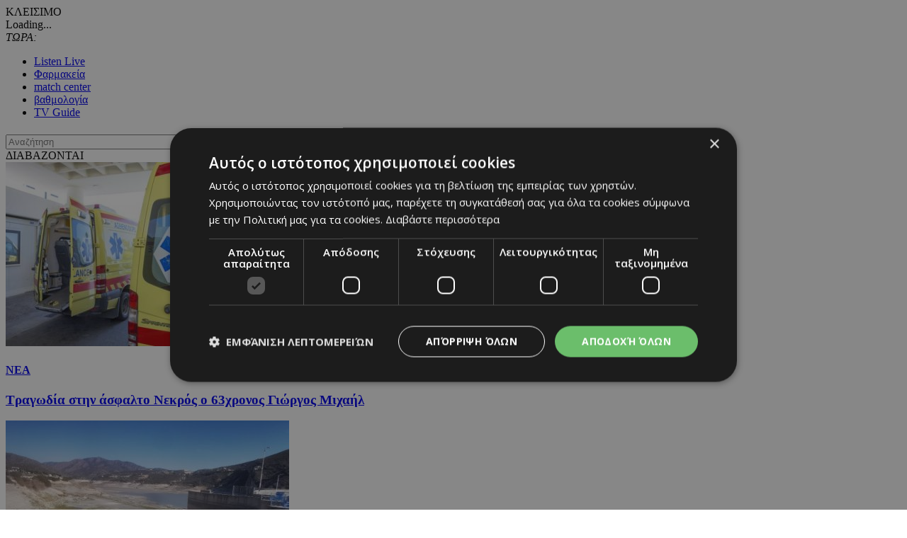

--- FILE ---
content_type: text/html; charset=UTF-8
request_url: https://www.24sports.com.cy/gr/tech/facebook-pws-na-kanete-kapoion-mute-xoris-na-to-mathei
body_size: 28444
content:
<!DOCTYPE HTML>
<html>
<head>
<meta charset="utf-8" />
<meta http-equiv="X-UA-Compatible" content="IE=edge">
<meta name="viewport" content="width=device-width, initial-scale=1, maximum-scale=1">
<base href="https://www.24sports.com.cy/"><title>Facebook: Πώς να κάνετε κάποιον mute χωρίς να το μάθει , 24Sports & News</title>
<meta name="description" content="Τι συμβαίνει όταν κάνετε mute κάποιον στο Facebook" />
<meta name="keywords" content="Κόσμος, Ελλάδα, Κύπρος, Τεχνολογία " />
<meta name="news_keywords" content="Κόσμος, Ελλάδα, Κύπρος, Τεχνολογία " />
<meta name="robots" content="index, follow" />
<meta name="googlebot" content="index, follow, max-snippet:-1, max-image-preview:large, max-video-preview:-1" />
<meta name="bingbot" content="index, follow, max-snippet:-1, max-image-preview:large, max-video-preview:-1" />
<meta name="author" content="BDigital Web Solutions" />
<meta name="copyright" content="Copyright © 2017, 24sports.com.cy" />

<script type="text/javascript" charset="UTF-8" src="//cdn.cookie-script.com/s/5c3c0fd987fbe50558fcc3e6b466c5b7.js"></script>

<link rel="canonical" href="https://www.24sports.com.cy/gr/tech/facebook-pws-na-kanete-kapoion-mute-xoris-na-to-mathei" />


<meta property="og:site_name" content="24sports.com.cy" />
<meta property="og:type" content="article" />
<meta property="og:image" content="https://www.24sports.com.cy/assets/modules/wnp/articles/202303/483602/images/b_facebook.jpg" /> 
<meta property="og:url" content="https://www.24sports.com.cy/gr/tech/facebook-pws-na-kanete-kapoion-mute-xoris-na-to-mathei" />
<meta property="og:title" content="Facebook: Πώς να κάνετε κάποιον mute χωρίς να το μάθει" />
<meta property="og:description" content="Τι συμβαίνει όταν κάνετε mute κάποιον στο Facebook" />

<meta name="twitter:card" content="summary_large_image" />

<meta name="twitter:site" content="@24newscy" />

<meta name="twitter:title" content="Facebook: Πώς να κάνετε κάποιον mute χωρίς να το μάθει " />
<meta name="twitter:description" content="Τι συμβαίνει όταν κάνετε mute κάποιον στο Facebook" />
<meta name="twitter:image" content="https://www.24sports.com.cy/assets/modules/wnp/articles/202303/483602/images/b_facebook.jpg" />

<script type="application/ld+json">{"@context":"https:\/\/schema.org","@graph":[{"@type":"NewsArticle","name":"Facebook: Πώς να κάνετε κάποιον mute χωρίς να το μάθει ","headline":"Τι συμβαίνει όταν κάνετε mute κάποιον στο Facebook","about":[["Κόσμος"," Ελλάδα"," Κύπρος"," Τεχνολογία "]],"description":"Το Facebook είναι μια δημοφιλής πλατφόρμα κοινωνικών μέσων που σας συνδέει με φίλους και συγγενείς με τους οποίους δεν αλληλεπιδράτε καθημερινά μέσω μηνυμάτων, συνομιλιών WhatsApp ή κλήσεων. Ωστόσο, κάποιοι από αυτούς μπορεί να είναι ενοχλητικοί ή να αναρτούν πράγματα που δεν σας αρέσουν, κάνοντάς σας να νιώθετε άβολα.\r\n\r\nSOS! 35 κακόβουλα apps που πρέπει να διαγράψετε αμέσως\r\n\r\nΑπό τη στιγμή που δε μπορείτε να τους σβήσετε, λοιπόν, τί μπορείτε να κάνετε για να ησυχάσει το κεφάλι σας; Μπορείτε να τους κάνετε mute ώστε οι αναρτήσεις τους να μην εμφανίζονται στη ροή σας.\r\nΤι συμβαίνει όταν κάνετε mute κάποιον στο Facebook\r\nΌταν κάνετε mute έναν χρήστη ή σελίδα στο Facebook, δεν θα βλέπετε τις αναρτήσεις τους στη ροή ειδήσεων και δεν θα λαμβάνετε ειδοποιήσεις για τις αναρτήσεις τους.\r\nΤο Facebook σάς δίνει δύο επιλογές για να κάνετε mute. Η πρώτη είναι να βάλετε το άτομο σε αναμονή για 30 ημέρες και η δεύτερη να τον κάνετε μόνιμα mute με unfollow. Και οι δύο αυτές αλλαγές μπορούν να αντιστραφούν και το άλλο άτομο δεν θα μπορεί να καταλάβει κάτι.\r\nΕκτός από τη σίγαση κάποιου και την κατάργηση των αναρτήσεών του από τη ροή σας στο Facebook, μπορείτε να σταματήσετε τις συνομιλίες στο Facebook Messenger για να σταματήσετε να λαμβάνετε ειδοποιήσεις μηνυμάτων. Τέλος, μπορείτε να σταματήσετε και τις αναρτήσεις των stories, ώστε να μην βλέπετε τις ιστορίες τους στη ροή σας.\r\nΠώς να κάνετε mute κάποιον στο Facebook\r\nΜπορείτε να κάνετε σίγαση σε κάποιον στο Facebook χρησιμοποιώντας την εφαρμογή του για κινητά ή μέσω web.\r\nAκολουθήστε τα παρακάτω βήματα:\r\n1.Ανοίξτε την εφαρμογή Facebook στο τηλέφωνό σας ή επισκεφτείτε τον ιστότοπό της και συνδεθείτε στον λογαριασμό σας.2.Κάντε κύλιση προς τα κάτω στη ροή ειδήσεων του Facebook και εντοπίστε την ανάρτηση του ατόμου που θέλετε να κάνετε mute.3.Κάντε κλικ στο μενού με τις τρεις κουκκίδες στην ανάρτηση και επιλέξτε την επιλογή Αναβολή X για 30 ημέρες για σίγαση για 30 ημέρες.4.Για μόνιμο mute κάποιου στο Facebook, επιλέξτε την Κατάργηση παρακολούθησης.5.Για να κάνετε unfollow κάποιον, επισκεφτείτε τη σελίδα του προφίλ του στο Facebook.6.Ανοίξτε τη λίστα φίλων σας στο Facebook ή χρησιμοποιήστε τη γραμμή αναζήτησης στο επάνω μέρος για να αναζητήσετε άτομα που θέλετε να κάνετε σίγαση.7.Στο προφίλ τους, πατήστε το κουμπί Φίλοι και επιλέξτε την επιλογή Κατάργηση follow για σίγαση.\r\nΠώς να κάνετε mute τα stories του Facebook\r\nΑν δεν θέλετε να βλέπετε τις ιστορίες κάποιου στη ροή σας στο Facebook, χρησιμοποιήστε τα παρακάτω βήματα για να κάνετε σίγαση των ιστοριών του.\r\n1.Ανοίξτε την εφαρμογή Facebook και πατήστε παρατεταμένα την ιστορία που θέλετε να κάνετε σίγαση.2.Επιλέξτε την επιλογή Mute της ιστορίας κάποιου.3.Ορίστε το χρονικό πλαίσιο και πατήστε Mute για σίγαση των ιστοριών τους.\r\nΠηγή: techblog","image":{"@type":"ImageObject","representativeOfPage":true,"url":"https:\/\/www.24sports.com.cy\/assets\/modules\/wnp\/articles\/202303\/483602\/images\/b_facebook.jpg"},"datePublished":"2023-03-11T15:52:00+0200","isAccessibleForFree":true,"dateModified":"2023-03-11T15:52:00+0200","publisher":{"@type":"Organization","@id":"https:\/\/www.24sports.com.cy\/","name":"24Sports & News","url":"https:\/\/www.24sports.com.cy\/","sameAs":["http:\/\/www.facebook.com\/24sports","https:\/\/twitter.com\/24sports","https:\/\/www.instagram.com\/24sportscy"],"logo":{"@type":"ImageObject","representativeOfPage":true,"url":"https:\/\/www.24sports.com.cy\/layout\/images\/og_logo.jpg"}},"author":{"@type":"Person","givenName":"24Sports & News","name":"24Sports & News"},"mainEntityOfPage":"https:\/\/www.24sports.com.cy\/gr\/tech\/facebook-pws-na-kanete-kapoion-mute-xoris-na-to-mathei"}]}</script>
		




<link href="https://fonts.googleapis.com/css?family=Roboto:100|Open+Sans+Condensed:300,700|Open+Sans:300,400,600,700,800&subset=greek-ext" rel="stylesheet">
<link rel="stylesheet" type="text/css" href="includes/bootstrap/css/bootstrap.min.css">

<link rel="stylesheet" type="text/css" href="includes/jquery-ui/css/jquery-ui.min.css">
<link rel="stylesheet" type="text/css" href="includes/jquery-ui/css/jquery-ui.theme.min.css">

<link rel="stylesheet" type="text/css" href="layout/style.css?20170801">
<link rel="stylesheet" type="text/css" href="layout/site.css?20251002">
<link href="https://www.sport-fm.gr/resrc/common/css/newlmttheme.css" rel="stylesheet">
<link rel="stylesheet" type="text/css" href="tools/owl-carousel/owl.carousel.css">
<link rel="stylesheet" type="text/css" href="tools/owl-carousel/owl.theme.css">
<link rel="stylesheet" type="text/css" href="tools/owl-carousel/owl.transitions.css">
<link rel="stylesheet" href="tools/fancyBox/css/jquery.fancybox.css">


<link rel="apple-touch-icon" sizes="180x180" href="/favicon/apple-touch-icon.png?v=3">
<link rel="icon" type="image/png" sizes="32x32" href="/favicon/favicon-32x32.png?v=3">
<link rel="icon" type="image/png" sizes="16x16" href="/favicon/favicon-16x16.png?v=3">
<link rel="manifest" href="/favicon/site.webmanifest?v=3">
<link rel="mask-icon" href="/favicon/safari-pinned-tab.svg?v=3" color="#2b2f97">
<link rel="shortcut icon" href="/favicon/favicon.ico?v=3">
<meta name="msapplication-TileColor" content="#eb1c22">
<meta name="msapplication-config" content="/favicon/browserconfig.xml?v=3">
<meta name="theme-color" content="#ffffff">

<!--[if lte IE 8]>
 <script src="includes/ie_fix.js?20170405b"></script>
<![endif]-->

<!-- HTML5 shim and Respond.js for IE8 support of HTML5 elements and media queries -->
<!--[if lt IE 9]>
  <script src="https://oss.maxcdn.com/html5shiv/3.7.2/html5shiv.min.js"></script>
  <script src="https://oss.maxcdn.com/respond/1.4.2/respond.min.js"></script>
<![endif]-->
<script type="text/javascript" src="includes/modernizr.js"></script>
<script type="text/javascript" src="includes/jquery.js"></script>
<script>
var curLang = 'gr';
</script>
<script type="text/javascript" src="includes/functions.js?20190911"></script>
<script type="text/javascript" src="modules/ws_mod_wnp_01/includes/functions.js?20210609b"></script>



<!-- OneSignal - Web push notifications - 24Sports Website -->
<script src="https://cdn.onesignal.com/sdks/OneSignalSDK.js" async></script>
<script>
  var OneSignal = window.OneSignal || [];
  /* Why use .push? See: http://stackoverflow.com/a/38466780/555547 */
  OneSignal.push(function() {
    OneSignal.init({
      appId: "ba17d082-de92-4d04-97d2-137251171351",
			safari_web_id: "web.onesignal.auto.5f83a190-684a-4c4c-a875-2ee8aa7bf929",
			subdomainName: '24sports',
			notifyButton: {
				enable: true,
			},
    });
    /* In milliseconds, time to wait before prompting user. This time is relative to right after the user presses <ENTER> on the address bar and navigates to your page */
    var notificationPromptDelay = 15000;
    /* Use navigation timing to find out when the page actually loaded instead of using setTimeout() only which can be delayed by script execution */
    var navigationStart = window.performance.timing.navigationStart;
    /* Get current time */
    var timeNow = Date.now();
    /* Prompt the user if enough time has elapsed */
    setTimeout(promptAndSubscribeUser, Math.max(notificationPromptDelay - (timeNow - navigationStart), 0));
  });
  function promptAndSubscribeUser() {
    window.OneSignal.isPushNotificationsEnabled(function(isEnabled) {
      if (!isEnabled) {
        window.OneSignal.showSlidedownPrompt();
      }
    });
  }
</script>

<script>
var rp;
function relPage() {
    rp = setTimeout(function(){ location.reload(); }, 180000);
}
function stopRelPage() {
    clearTimeout(rp);
}
relPage();
</script>

<!--Start of Google Analytics Script-->

<!-- Google Tag Manager -->
<script>(function(w,d,s,l,i){w[l]=w[l]||[];w[l].push({'gtm.start':
new Date().getTime(),event:'gtm.js'});var f=d.getElementsByTagName(s)[0],
j=d.createElement(s),dl=l!='dataLayer'?'&l='+l:'';j.async=true;j.src=
'https://www.googletagmanager.com/gtm.js?id='+i+dl;f.parentNode.insertBefore(j,f);
})(window,document,'script','dataLayer','GTM-W5X9537F');</script>
<!-- End Google Tag Manager -->




<!--End of Google Analytics Script-->

<!-- BEGIN SHAREAHOLIC CODE -->
<link rel="preload" href="https://cdn.shareaholic.net/assets/pub/shareaholic.js" as="script" />
<meta name="shareaholic:site_id" content="c516ce11e7535540dd0e0bf857f96fee" />
<script data-cfasync="false" async src="https://cdn.shareaholic.net/assets/pub/shareaholic.js"></script>
<!-- END SHAREAHOLIC CODE -->

  
</head>
<body class="body-def-mt bg-white" id="page-body" >

<!-- Google Tag Manager (noscript) -->
<noscript><iframe src="https://www.googletagmanager.com/ns.html?id=GTM-W5X9537F"
height="0" width="0" style="display:none;visibility:hidden"></iframe></noscript>
<!-- End Google Tag Manager (noscript) -->

<a name="top" id="top"></a>
<div id="OverallBlockBg"></div>
<div id="OverallBlock">
	<div class="block_cell">
    	<div class="block_body" id="pup_body">
            <div class="inner">
              <a class="font_2 btn btn-a bold" id="overallclose">ΚΛΕΙΣΙΜΟ</a>
              <div id="OverallBlockBody">
					Loading...              
              </div>
            </div>
        </div>
    </div>
</div>




<div id="page_h" class="page-head-blo page_theme_b">
  
  <div id="top-block">
      <div class="cust-cont top-banner">
            
      </div>
      <div class="cust-cont top-r-a">
        <div class="row">
              <div class="col-lg-5 now-block">
                  <div class="d_table">
                      <div class="d_col col-a"><em>ΤΩΡΑ:</em> <a id="tickerAnchor" href="#" target="_self"></a></div>
                  </div>
              </div>
              <div class="col-md-12 col-lg-7">
                  <div class="col-b clearfix">
                      <ul class="mlist-a">
                        <li><a href="https://www.24sports.com.cy/listen_live/" target="_blank">Listen Live</a></li>
                        <li><a href="https://www.must.com.cy/gr/beauty/pharmacies?fp2=Y" target="_blank">Φαρμακεία</a></li>
                        <li><a href="/gr/match-center/wnp-500/" id="matcen_btn" title="match center">match center</a></li>
                                                <li><a href="/gr/βαθμολογία/wnp-510/" title="Βαθμολογία">βαθμολογία</a></li>
                        <li><a href="/gr/tv-guide/wnp-520/" title="TV Guide">TV Guide</a></li>
                                              </ul>
                      
                      <div class="search_box clearfix" id="search_block">
                        <div class="inner">
                          <form name="formSearchBox" method="post" action="javascript:goToSearch_Top(document.formSearchBox,'Y');">
                            <input type="text" name="t_searchquery" size="50" maxlength="150" id="t_searchquery" class="searchfield" placeholder="Αναζήτηση" />
                            <input type="button" class="search_btn" onClick="javascript:goToSearch_Top(document.formSearchBox,'Y')" />
                            <input type="hidden" name="pageaction" value="search">
                          </form>
                        </div>
                      </div>
                      
                  </div>
              </div>
            </div>
      </div>
      <div class="cust-cont top-r-b clearfix">
        <a class="top-logo" href="/gr/"></a>

                
        <div class="top-middle">
            <div class="news-top hidden-sm">
	<div class="block-title">ΔΙΑΒΑΖΟΝΤΑΙ</div>
	<div class="list-items clearfix">
	        <div class="par-box"> 
    	<div class="item-box clearfix">
            <div class="photo"><a href="/gr/news/nea/tragodia-stin-asfalto-nekros-o-63xronos-giwrgos-mixail" target="_self" title="Το αυτοκίνητό του κινήθηκε στην αντίθετη λωρίδα κυκλοφορίας και συγκρούστηκε με διερχόμενο ημιφορτηγό"><img src="assets/modules/wnp/articles/202601/623302/images/s_basthenofora.jpg" alt="Το αυτοκίνητό του κινήθηκε στην αντίθετη λωρίδα κυκλοφορίας και συγκρούστηκε με διερχόμενο ημιφορτηγό" class="img-responsive" /></a></div>
            <div class="info-box">
                <h4 class="art-sct"><a href="/gr/news/nea" target="_self" title="Νέα">ΝΕΑ</a></h4>
                <h3 class="art-title"><a href="/gr/news/nea/tragodia-stin-asfalto-nekros-o-63xronos-giwrgos-mixail" target="_self" title="Τραγωδία στην άσφαλτο Νεκρός ο 63χρονος Γιώργος Μιχαήλ">Τραγωδία στην άσφαλτο Νεκρός ο 63χρονος Γιώργος Μιχαήλ</a></h3>
            </div>
        </div>
    </div>
            <div class="par-box"> 
    	<div class="item-box clearfix">
            <div class="photo"><a href="/gr/news/nea/koinonia/esteilan-nero-sta-fragmata-oi-broxes-i-mono-xepagiazoyme" target="_self" title="Ένα από τα μεγάλα φράγματα του τόπου που χρειάζονται επειγόντως εισροή νερού για να μην στεγνώσουν είναι κι αυτό της Γερμασόγειας (Φωτογραφία: Καιρόφιλοι Κύπρου)"><img src="assets/modules/wnp/articles/202601/623279/images/s_fragma.jpg" alt="Ένα από τα μεγάλα φράγματα του τόπου που χρειάζονται επειγόντως εισροή νερού για να μην στεγνώσουν είναι κι αυτό της Γερμασόγειας (Φωτογραφία: Καιρόφιλοι Κύπρου)" class="img-responsive" /></a></div>
            <div class="info-box">
                <h4 class="art-sct"><a href="/gr/news/nea/koinonia" target="_self" title="Κοινωνία">ΚΟΙΝΩΝΙΑ</a></h4>
                <h3 class="art-title"><a href="/gr/news/nea/koinonia/esteilan-nero-sta-fragmata-oi-broxes-i-mono-xepagiazoyme" target="_self" title="Έστειλαν νερό στα φράγματα οι βροχές ή μόνο ξεπαγιάζουμε;">Έστειλαν νερό στα φράγματα οι βροχές ή μόνο ξεπαγιάζουμε;</a></h3>
            </div>
        </div>
    </div>
            <div class="par-box hide-lg"> 
    	<div class="item-box clearfix">
            <div class="photo"><a href="/gr/news/nea/koinonia/ti-isxyei-gia-ta-oikonomika-ton-eyroboyleytwn-kai-tis-ereynes-tis-eppo" target="_self" title="Απαντήσεις της Αλεξάνδρας Ατταλίδου στους ισχυρισμούς Φειδία"><img src="assets/modules/wnp/articles/202601/623250/images/s__2026-01-22_124539.png" alt="Απαντήσεις της Αλεξάνδρας Ατταλίδου στους ισχυρισμούς Φειδία" class="img-responsive" /></a></div>
            <div class="info-box">
                <h4 class="art-sct"><a href="/gr/news/nea/koinonia" target="_self" title="Κοινωνία">ΚΟΙΝΩΝΙΑ</a></h4>
                <h3 class="art-title"><a href="/gr/news/nea/koinonia/ti-isxyei-gia-ta-oikonomika-ton-eyroboyleytwn-kai-tis-ereynes-tis-eppo" target="_self" title="Απαντήσεις της Αλεξάνδρας Ατταλίδου στους ισχυρισμούς Φειδία">Απαντήσεις της Αλεξάνδρας Ατταλίδου στους ισχυρισμούς Φειδία</a></h3>
            </div>
        </div>
    </div>
        </div>
</div>


        </div>
        
              </div>
  </div>
  
      <div class="cust-cont bot-logo theme-bg w-link-c">
        <a href="/gr/news">NEWS</a>
      </div>

  <div id="fixed-area">
      
      <div class="cust-cont theme-bg clearfix">
        <div class="mmenu">
            <a id="showmm-btn" class="show-smm" href="#mm_sidr"> </a>
            <ul class="visible-lg-block">
                <li><a href="/gr/">HOME</a></li>
                                                <li><a href="/gr/sports" title="Sports">SPORTS</a>
                                <li><a href="/gr/news" title="News">NEWS</a>
                                <li><a href="/gr/beautiful-people" title="Beautiful People">BEAUTIFUL PEOPLE</a>
                                <li><a href="/gr/auto" title="Auto">AUTO</a>
                                <li class="active"><a href="/gr/tech" title="Tech">TECH</a>
                                <li><a href="https://www.sportfmcy.com/" title="ΣΠΟΡ FM">ΣΠΟΡ FM</a>
                                <li><a href="/gr/betting-tips" title="Betting Tips">BETTING TIPS</a>
                                            </ul>
        </div>
      </div>
				
						   </div>   

</div>

<div id="fixed-bar">
	    </div>

<nav id="mm_sidr" class="side-mm sidr left">
	
<div class="side-menu">
	<div class="top-r">
	    <a id="sMenuCloseBtn"><span class="glyphicon glyphicon-remove"></span></a>
    </div>
	    <ul class="L1" id="s_sctmenu">
	        <li class="sm_exist"><a href="/gr/sports" title="Sports"  target="_self"  class="L1-a menubtn anim_btn" >SPORTS</a>		        <ul class="L2">
        				            <li class="sm_exist"><a href="/gr/sports/podosfairo" title="Ποδόσφαιρο"  target="_self"  class="L2-a menubtn" >ΠΟΔΟΣΦΑΙΡΟ</a>			  
			      		                <ul class="L3">
                                                      <li><a href="/gr/sports/podosfairo/kypros" title="Κύπρος"  target="_self"  class="L3-a menubtn" >ΚΥΠΡΟΣ</a>
					                    <a class="mob_show_sb" data-level='4'><span class="glyphicon glyphicon-menu-down" aria-hidden="true"></span></a>
                    <ul class="L4">
                                                                        <li><a href="/gr/sports/podosfairo/kypros/a-katigoria" title="Α Κατηγορία"  target="_self"  class="L4-a menubtn" >Α ΚΑΤΗΓΟΡΙΑ</a> 
						                        <a class="mob_show_sb" data-level='5'><span class="glyphicon glyphicon-menu-down" aria-hidden="true"></span></a>
                        <ul class="L5">
                                                                                    <li><a href="/gr/sports/podosfairo/kypros/a-katigoria/1-aek" title="ΑΕΚ ΛΑΡΝΑΚΑΣ"  target="_self"  class="L5-a menubtn" >ΑΕΚ ΛΑΡΝΑΚΑΣ</a>                            </li>
                                                                                    <li><a href="/gr/sports/podosfairo/kypros/a-katigoria/ael" title="ΑΕΛ"  target="_self"  class="L5-a menubtn" >ΑΕΛ</a>                            </li>
                                                                                    <li><a href="/gr/sports/podosfairo/kypros/a-katigoria/akritas" title="ΑΚΡΙΤΑΣ"  target="_self"  class="L5-a menubtn" >ΑΚΡΙΤΑΣ</a>                            </li>
                                                                                    <li><a href="/gr/sports/podosfairo/kypros/a-katigoria/anorthosi" title="ΑΝΟΡΘΩΣΗ"  target="_self"  class="L5-a menubtn" >ΑΝΟΡΘΩΣΗ</a>                            </li>
                                                                                    <li><a href="/gr/sports/podosfairo/kypros/a-katigoria/apoel" title="ΑΠΟΕΛ"  target="_self"  class="L5-a menubtn" >ΑΠΟΕΛ</a>                            </li>
                                                                                    <li><a href="/gr/sports/podosfairo/kypros/a-katigoria/apollonas" title="ΑΠΟΛΛΩΝΑΣ"  target="_self"  class="L5-a menubtn" >ΑΠΟΛΛΩΝΑΣ</a>                            </li>
                                                                                    <li><a href="/gr/sports/podosfairo/kypros/a-katigoria/aris" title="ΑΡΗΣ"  target="_self"  class="L5-a menubtn" >ΑΡΗΣ</a>                            </li>
                                                                                    <li><a href="/gr/sports/podosfairo/kypros/a-katigoria/ethnikos-axnas" title="ΕΘΝΙΚΟΣ"  target="_self"  class="L5-a menubtn" >ΕΘΝΙΚΟΣ</a>                            </li>
                                                                                    <li><a href="/gr/sports/podosfairo/kypros/a-katigoria/enp" title="ΕΝΠ"  target="_self"  class="L5-a menubtn" >ΕΝΠ</a>                            </li>
                                                                                    <li><a href="/gr/sports/podosfairo/kypros/a-katigoria/1-eny-digenis-ypsona" title="ΕNY ΔΙΓΕΝΗΣ YΨΩΝΑ"  target="_self"  class="L5-a menubtn" >ΕNY ΔΙΓΕΝΗΣ YΨΩΝΑ</a>                            </li>
                                                                                    <li><a href="/gr/sports/podosfairo/kypros/a-katigoria/olympiakos" title="ΟΛΥΜΠΙΑΚΟΣ"  target="_self"  class="L5-a menubtn" >ΟΛΥΜΠΙΑΚΟΣ</a>                            </li>
                                                                                    <li><a href="/gr/sports/podosfairo/kypros/a-katigoria/omonoia-aradippoy" title="ΟΜΟΝΟΙΑ ΑΡΑΔΙΠΠΟΥ"  target="_self"  class="L5-a menubtn" >ΟΜΟΝΟΙΑ ΑΡΑΔΙΠΠΟΥ</a>                            </li>
                                                                                    <li><a href="/gr/sports/podosfairo/kypros/a-katigoria/omonoia" title="ΟΜΟΝΟΙΑ"  target="_self"  class="L5-a menubtn" >ΟΜΟΝΟΙΑ</a>                            </li>
                                                                                    <li><a href="/gr/sports/podosfairo/kypros/a-katigoria/pafos-f-c" title="ΠΑΦΟΣ F.C."  target="_self"  class="L5-a menubtn" >ΠΑΦΟΣ F.C.</a>                            </li>
                                                    </ul>
                                                </li>
                                                                        <li><a href="/gr/sports/podosfairo/kypros/b-katigoria" title="Β Κατηγορία"  target="_self"  class="L4-a menubtn" >Β ΚΑΤΗΓΟΡΙΑ</a> 
						                        <a class="mob_show_sb" data-level='5'><span class="glyphicon glyphicon-menu-down" aria-hidden="true"></span></a>
                        <ul class="L5">
                                                                                    <li><a href="/gr/sports/podosfairo/kypros/b-katigoria/agia-napa" title="ΑΓΙΑ ΝΑΠΑ"  target="_self"  class="L5-a menubtn" >ΑΓΙΑ ΝΑΠΑ</a>                            </li>
                                                                                    <li><a href="/gr/sports/podosfairo/kypros/b-katigoria/aez" title="ΑΕΖ"  target="_self"  class="L5-a menubtn" >ΑΕΖ</a>                            </li>
                                                                                    <li><a href="/gr/sports/podosfairo/kypros/b-katigoria/asil" title="ΑΣΙΛ"  target="_self"  class="L5-a menubtn" >ΑΣΙΛ</a>                            </li>
                                                                                    <li><a href="/gr/sports/podosfairo/kypros/b-katigoria/axyrwnas" title="Αχυρώνας"  target="_self"  class="L5-a menubtn" >ΑΧΥΡΩΝΑΣ</a>                            </li>
                                                                                    <li><a href="/gr/sports/podosfairo/kypros/b-katigoria/digenis" title="ΔΙΓΕΝΗΣ"  target="_self"  class="L5-a menubtn" >ΔΙΓΕΝΗΣ</a>                            </li>
                                                                                    <li><a href="/gr/sports/podosfairo/kypros/b-katigoria/doxa" title="ΔΟΞΑ"  target="_self"  class="L5-a menubtn" >ΔΟΞΑ</a>                            </li>
                                                                                    <li><a href="/gr/sports/podosfairo/kypros/b-katigoria/karmiotissa-polemidion" title="ΚΑΡΜΙΩΤΙΣΣΑ"  target="_self"  class="L5-a menubtn" >ΚΑΡΜΙΩΤΙΣΣΑ</a>                            </li>
                                                                                    <li><a href="/gr/sports/podosfairo/kypros/b-katigoria/nea-salamina" title="ΝΕΑ ΣΑΛΑΜΙΝΑ"  target="_self"  class="L5-a menubtn" >ΝΕΑ ΣΑΛΑΜΙΝΑ</a>                            </li>
                                                                                    <li><a href="/gr/sports/podosfairo/kypros/b-katigoria/meap" title="ΜΕΑΠ"  target="_self"  class="L5-a menubtn" >ΜΕΑΠ</a>                            </li>
                                                                                    <li><a href="/gr/sports/podosfairo/kypros/b-katigoria/n-s-erimis" title="Ν & Σ ΕΡΗΜΗΣ"  target="_self"  class="L5-a menubtn" >Ν & Σ ΕΡΗΜΗΣ</a>                            </li>
                                                                                    <li><a href="/gr/sports/podosfairo/kypros/b-katigoria/omonoia-29-m" title="ΟΜΟΝΟΙΑ 29 M"  target="_self"  class="L5-a menubtn" >ΟΜΟΝΟΙΑ 29 M</a>                            </li>
                                                                                    <li><a href="/gr/sports/podosfairo/kypros/b-katigoria/onisilos" title="ΟΝΗΣΙΛΟΣ"  target="_self"  class="L5-a menubtn" >ΟΝΗΣΙΛΟΣ</a>                            </li>
                                                                                    <li><a href="/gr/sports/podosfairo/kypros/b-katigoria/paeek" title="ΠΑΕΕΚ"  target="_self"  class="L5-a menubtn" >ΠΑΕΕΚ</a>                            </li>
                                                                                    <li><a href="/gr/sports/podosfairo/kypros/b-katigoria/spartakos-kitioy" title="Σπάρτακος Κιτίου"  target="_self"  class="L5-a menubtn" >ΣΠΑΡΤΑΚΟΣ ΚΙΤΙΟΥ</a>                            </li>
                                                                                    <li><a href="/gr/sports/podosfairo/kypros/b-katigoria/xalkanoras" title="ΧΑΛΚΑΝΟΡΑΣ"  target="_self"  class="L5-a menubtn" >ΧΑΛΚΑΝΟΡΑΣ</a>                            </li>
                                                                                    <li><a href="/gr/sports/podosfairo/kypros/b-katigoria/ethnikos-latsion" title="ΕΘΝΙΚΟΣ ΛΑΤΣΙΩΝ"  target="_self"  class="L5-a menubtn" >ΕΘΝΙΚΟΣ ΛΑΤΣΙΩΝ</a>                            </li>
                                                                                    <li><a href="/gr/sports/podosfairo/kypros/b-katigoria/apea-akrotirioy" title="ΑΠΕΑ ΑΚΡΩΤΗΡΙΟΥ"  target="_self"  class="L5-a menubtn" >ΑΠΕΑ ΑΚΡΩΤΗΡΙΟΥ</a>                            </li>
                                                                                    <li><a href="/gr/sports/podosfairo/kypros/b-katigoria/iraklis-gerolakkoy" title="ΗΡΑΚΛΗΣ ΓΕΡΟΛΑΚΚΟΥ"  target="_self"  class="L5-a menubtn" >ΗΡΑΚΛΗΣ ΓΕΡΟΛΑΚΚΟΥ</a>                            </li>
                                                    </ul>
                                                </li>
                                                                        <li><a href="/gr/sports/podosfairo/kypros/mikres-katigories" title="Μικρές Κατηγορίες"  target="_self"  class="L4-a menubtn" >ΜΙΚΡΕΣ ΚΑΤΗΓΟΡΙΕΣ</a> 
						                        <a class="mob_show_sb" data-level='5'><span class="glyphicon glyphicon-menu-down" aria-hidden="true"></span></a>
                        <ul class="L5">
                                                                                    <li><a href="/gr/sports/podosfairo/kypros/mikres-katigories/adonis" title="ΑΔΩΝΗΣ"  target="_self"  class="L5-a menubtn" >ΑΔΩΝΗΣ</a>                            </li>
                                                                                    <li><a href="/gr/sports/podosfairo/kypros/mikres-katigories/alki-oroklinis" title="ΑΛΚΗ"  target="_self"  class="L5-a menubtn" >ΑΛΚΗ</a>                            </li>
                                                                                    <li><a href="/gr/sports/podosfairo/kypros/mikres-katigories/apep" title="ΑΠΕΠ"  target="_self"  class="L5-a menubtn" >ΑΠΕΠ</a>                            </li>
                                                                                    <li><a href="/gr/sports/podosfairo/kypros/mikres-katigories/anagennisi-deryneias" title="ΑΝΑΓΕΝΝΗΣΗ ΔΕΡΥΝΕΙΑΣ"  target="_self"  class="L5-a menubtn" >ΑΝΑΓΕΝΝΗΣΗ ΔΕΡΥΝΕΙΑΣ</a>                            </li>
                                                                                    <li><a href="/gr/sports/podosfairo/kypros/mikres-katigories/atromitos" title="ΑΤΡΟΜΗΤΟΣ"  target="_self"  class="L5-a menubtn" >ΑΤΡΟΜΗΤΟΣ</a>                            </li>
                                                                                    <li><a href="/gr/sports/podosfairo/kypros/mikres-katigories/en-a-d-polis-xrysoxoys" title="ΕΝ.Α.Δ. ΠΟΛΗΣ ΧΡΥΣΟΧΟΥΣ"  target="_self"  class="L5-a menubtn" >ΕΝ.Α.Δ. ΠΟΛΗΣ ΧΡΥΣΟΧΟΥΣ</a>                            </li>
                                                                                    <li><a href="/gr/sports/podosfairo/kypros/mikres-katigories/digenis-oroklinis" title="ΔΙΓΕΝΗΣ ΟΡΟΚΛΙΝΗΣ"  target="_self"  class="L5-a menubtn" >ΔΙΓΕΝΗΣ ΟΡΟΚΛΙΝΗΣ</a>                            </li>
                                                                                    <li><a href="/gr/sports/podosfairo/kypros/mikres-katigories/elpida-xylofagoy" title="ΕΛΠΙΔΑ ΞΥΛΟΦΑΓΟΥ"  target="_self"  class="L5-a menubtn" >ΕΛΠΙΔΑ ΞΥΛΟΦΑΓΟΥ</a>                            </li>
                                                                                    <li><a href="/gr/sports/podosfairo/kypros/mikres-katigories/ermis" title="ΕΡΜΗΣ"  target="_self"  class="L5-a menubtn" >ΕΡΜΗΣ</a>                            </li>
                                                                                    <li><a href="/gr/sports/podosfairo/kypros/mikres-katigories/1-digenis-morfoy" title="ΔΙΓΕΝΗΣ MΟΡΦΟΥ"  target="_self"  class="L5-a menubtn" >ΔΙΓΕΝΗΣ MΟΡΦΟΥ</a>                            </li>
                                                                                    <li><a href="/gr/sports/podosfairo/kypros/mikres-katigories/thoi-lakatamias" title="ΘΟΙ Λακατάμιας"  target="_self"  class="L5-a menubtn" >ΘΟΙ ΛΑΚΑΤΑΜΙΑΣ</a>                            </li>
                                                                                    <li><a href="/gr/sports/podosfairo/kypros/mikres-katigories/othellos-a" title="ΟΘΕΛΛΟΣ Α."  target="_self"  class="L5-a menubtn" >ΟΘΕΛΛΟΣ Α.</a>                            </li>
                                                                                    <li><a href="/gr/sports/podosfairo/kypros/mikres-katigories/omonoia-pseyda" title="OΜΟΝΟΙΑ ΨΕΥΔΑ"  target="_self"  class="L5-a menubtn" >OΜΟΝΟΙΑ ΨΕΥΔΑ</a>                            </li>
                                                                                    <li><a href="/gr/sports/podosfairo/kypros/mikres-katigories/koyris" title="Κούρης"  target="_self"  class="L5-a menubtn" >ΚΟΥΡΗΣ</a>                            </li>
                                                                                    <li><a href="/gr/sports/podosfairo/kypros/mikres-katigories/pegeia" title="ΠΕΓΕΙΑ"  target="_self"  class="L5-a menubtn" >ΠΕΓΕΙΑ</a>                            </li>
                                                                                    <li><a href="/gr/sports/podosfairo/kypros/mikres-katigories/p-o-xylotympoy" title="Π.O. ΞΥΛΟΤΥΜΠΟΥ"  target="_self"  class="L5-a menubtn" >Π.O. ΞΥΛΟΤΥΜΠΟΥ</a>                            </li>
                                                                                    <li><a href="/gr/sports/podosfairo/kypros/mikres-katigories/olympias-lympion" title="ΟΛΥΜΠΙΑΣ ΛΥΜΠΙΩΝ"  target="_self"  class="L5-a menubtn" >ΟΛΥΜΠΙΑΣ ΛΥΜΠΙΩΝ</a>                            </li>
                                                                                    <li><a href="/gr/sports/podosfairo/kypros/mikres-katigories/aen" title="ΑΕΝ"  target="_self"  class="L5-a menubtn" >ΑΕΝ</a>                            </li>
                                                                                    <li><a href="/gr/sports/podosfairo/kypros/mikres-katigories/atlas" title="Άτλας"  target="_self"  class="L5-a menubtn" >ΑΤΛΑΣ</a>                            </li>
                                                                                    <li><a href="/gr/sports/podosfairo/kypros/mikres-katigories/1-ethnikos-assias" title="ΕΘΝΙΚΟΣ ΑΣΣΙΑΣ"  target="_self"  class="L5-a menubtn" >ΕΘΝΙΚΟΣ ΑΣΣΙΑΣ</a>                            </li>
                                                    </ul>
                                                </li>
                                                                        <li><a href="/gr/sports/podosfairo/kypros/kypello" title="Κύπελλο"  target="_self"  class="L4-a menubtn" >ΚΥΠΕΛΛΟ</a> 
						                        </li>
                                                                        <li><a href="/gr/sports/podosfairo/kypros/ethniki" title="Εθνική"  target="_self"  class="L4-a menubtn" >ΕΘΝΙΚΗ</a> 
						                        </li>
                                                                        <li><a href="/gr/sports/podosfairo/kypros/akadimies" title="Ακαδημίες"  target="_self"  class="L4-a menubtn" >ΑΚΑΔΗΜΙΕΣ</a> 
						                        </li>
                                                                        <li><a href="/gr/sports/podosfairo/kypros/gynaikeio" title="Γυναικείο"  target="_self"  class="L4-a menubtn" >ΓΥΝΑΙΚΕΙΟ</a> 
						                        </li>
                                                                        <li><a href="/gr/sports/podosfairo/kypros/diaitisia" title="Διαιτησία"  target="_self"  class="L4-a menubtn" >ΔΙΑΙΤΗΣΙΑ</a> 
						                        </li>
                                                                        <li><a href="/gr/sports/podosfairo/kypros/foytsal" title="Φούτσαλ"  target="_self"  class="L4-a menubtn" >ΦΟΥΤΣΑΛ</a> 
						                        <a class="mob_show_sb" data-level='5'><span class="glyphicon glyphicon-menu-down" aria-hidden="true"></span></a>
                        <ul class="L5">
                                                                                    <li><a href="/gr/sports/podosfairo/kypros/foytsal/foytsal-apoel" title="ΑΠΟΕΛ"  target="_self"  class="L5-a menubtn" >ΑΠΟΕΛ</a>                            </li>
                                                                                    <li><a href="/gr/sports/podosfairo/kypros/foytsal/foytsal-omonoia" title="ΟΜΟΝΟΙΑ"  target="_self"  class="L5-a menubtn" >ΟΜΟΝΟΙΑ</a>                            </li>
                                                                                    <li><a href="/gr/sports/podosfairo/kypros/foytsal/foytsal-anorthosi" title="ΑΝΟΡΘΩΣΗ"  target="_self"  class="L5-a menubtn" >ΑΝΟΡΘΩΣΗ</a>                            </li>
                                                                                    <li><a href="/gr/sports/podosfairo/kypros/foytsal/foytsal-aek" title="ΑΕΚ"  target="_self"  class="L5-a menubtn" >ΑΕΚ</a>                            </li>
                                                                                    <li><a href="/gr/sports/podosfairo/kypros/foytsal/dimitrakis-xristodoyloy-deryneias" title="ΔΗΜΗΤΡΑΚΗΣ ΧΡΙΣΤΟΔΟΥΛΟΥ ΔΕΡΥΝΕΙΑΣ"  target="_self"  class="L5-a menubtn" >ΔΗΜΗΤΡΑΚΗΣ ΧΡΙΣΤΟΔΟΥΛΟΥ ΔΕΡΥΝΕΙΑΣ</a>                            </li>
                                                                                    <li><a href="/gr/sports/podosfairo/kypros/foytsal/foytsal-ael" title="ΑΕΛ"  target="_self"  class="L5-a menubtn" >ΑΕΛ</a>                            </li>
                                                    </ul>
                                                </li>
                                            </ul>
                                      </li>
                                                      <li><a href="/gr/sports/podosfairo/ellada" title="Ελλάδα"  target="_self"  class="L3-a menubtn" >ΕΛΛΑΔΑ</a>
					                    <a class="mob_show_sb" data-level='4'><span class="glyphicon glyphicon-menu-down" aria-hidden="true"></span></a>
                    <ul class="L4">
                                                                        <li><a href="/gr/sports/podosfairo/ellada/soyper-ligk" title="Σούπερ Λιγκ"  target="_self"  class="L4-a menubtn" >ΣΟΥΠΕΡ ΛΙΓΚ</a> 
						                        <a class="mob_show_sb" data-level='5'><span class="glyphicon glyphicon-menu-down" aria-hidden="true"></span></a>
                        <ul class="L5">
                                                                                    <li><a href="/gr/sports/podosfairo/ellada/soyper-ligk/ellada-aek" title="ΑΕΚ ΑΘΗΝΩΝ"  target="_self"  class="L5-a menubtn" >ΑΕΚ ΑΘΗΝΩΝ</a>                            </li>
                                                                                    <li><a href="/gr/sports/podosfairo/ellada/soyper-ligk/ellada-aris" title="ΑΡΗΣ"  target="_self"  class="L5-a menubtn" >ΑΡΗΣ</a>                            </li>
                                                                                    <li><a href="/gr/sports/podosfairo/ellada/soyper-ligk/olympiakos-piraeus" title="ΟΛΥΜΠΙΑΚΟΣ"  target="_self"  class="L5-a menubtn" >ΟΛΥΜΠΙΑΚΟΣ</a>                            </li>
                                                                                    <li><a href="/gr/sports/podosfairo/ellada/soyper-ligk/panathinaikos" title="ΠΑΝΑΘΗΝΑΪΚΟΣ"  target="_self"  class="L5-a menubtn" >ΠΑΝΑΘΗΝΑΪΚΟΣ</a>                            </li>
                                                                                    <li><a href="/gr/sports/podosfairo/ellada/soyper-ligk/paok" title="ΠΑΟΚ"  target="_self"  class="L5-a menubtn" >ΠΑΟΚ</a>                            </li>
                                                    </ul>
                                                </li>
                                                                        <li><a href="/gr/sports/podosfairo/ellada/ellada-ethniki" title="Εθνική"  target="_self"  class="L4-a menubtn" >ΕΘΝΙΚΗ</a> 
						                        </li>
                                            </ul>
                                      </li>
                                                      <li><a href="/gr/sports/podosfairo/agglia" title="Αγγλία"  target="_self"  class="L3-a menubtn" >ΑΓΓΛΙΑ</a>
					                    <a class="mob_show_sb" data-level='4'><span class="glyphicon glyphicon-menu-down" aria-hidden="true"></span></a>
                    <ul class="L4">
                                                                        <li><a href="/gr/sports/podosfairo/agglia/premier-ligk" title="Πρέμιερ Λιγκ"  target="_self"  class="L4-a menubtn" >ΠΡΕΜΙΕΡ ΛΙΓΚ</a> 
						                        <a class="mob_show_sb" data-level='5'><span class="glyphicon glyphicon-menu-down" aria-hidden="true"></span></a>
                        <ul class="L5">
                                                                                    <li><a href="/gr/sports/podosfairo/agglia/premier-ligk/arsenal" title="ΑΡΣΕΝΑΛ"  target="_self"  class="L5-a menubtn" >ΑΡΣΕΝΑΛ</a>                            </li>
                                                                                    <li><a href="/gr/sports/podosfairo/agglia/premier-ligk/eberton" title="ΕΒΕΡΤΟΝ"  target="_self"  class="L5-a menubtn" >ΕΒΕΡΤΟΝ</a>                            </li>
                                                                                    <li><a href="/gr/sports/podosfairo/agglia/premier-ligk/liberpoyl" title="ΛΙΒΕΡΠΟΥΛ"  target="_self"  class="L5-a menubtn" >ΛΙΒΕΡΠΟΥΛ</a>                            </li>
                                                                                    <li><a href="/gr/sports/podosfairo/agglia/premier-ligk/mantsester-gioynaitet" title="ΜΑΝΤΣΕΣΤΕΡ Γ."  target="_self"  class="L5-a menubtn" >ΜΑΝΤΣΕΣΤΕΡ Γ.</a>                            </li>
                                                                                    <li><a href="/gr/sports/podosfairo/agglia/premier-ligk/mantsester-siti" title="ΜΑΝΤΣΕΣΤΕΡ ΣΙΤΙ"  target="_self"  class="L5-a menubtn" >ΜΑΝΤΣΕΣΤΕΡ ΣΙΤΙ</a>                            </li>
                                                                                    <li><a href="/gr/sports/podosfairo/agglia/premier-ligk/nioykastl" title="ΝΙΟΥΚΑΣΤΛ"  target="_self"  class="L5-a menubtn" >ΝΙΟΥΚΑΣΤΛ</a>                            </li>
                                                                                    <li><a href="/gr/sports/podosfairo/agglia/premier-ligk/totenam" title="ΤΟΤΕΝΑΜ"  target="_self"  class="L5-a menubtn" >ΤΟΤΕΝΑΜ</a>                            </li>
                                                                                    <li><a href="/gr/sports/podosfairo/agglia/premier-ligk/tselsi" title="ΤΣΕΛΣΙ"  target="_self"  class="L5-a menubtn" >ΤΣΕΛΣΙ</a>                            </li>
                                                    </ul>
                                                </li>
                                            </ul>
                                      </li>
                                                      <li><a href="/gr/sports/podosfairo/ispania" title="Ισπανία"  target="_self"  class="L3-a menubtn" >ΙΣΠΑΝΙΑ</a>
					                    <a class="mob_show_sb" data-level='4'><span class="glyphicon glyphicon-menu-down" aria-hidden="true"></span></a>
                    <ul class="L4">
                                                                        <li><a href="/gr/sports/podosfairo/ispania/primera-ntibizion" title="Πριμέρα Ντιβιζιόν"  target="_self"  class="L4-a menubtn" >ΠΡΙΜΕΡΑ ΝΤΙΒΙΖΙΟΝ</a> 
						                        <a class="mob_show_sb" data-level='5'><span class="glyphicon glyphicon-menu-down" aria-hidden="true"></span></a>
                        <ul class="L5">
                                                                                    <li><a href="/gr/sports/podosfairo/ispania/primera-ntibizion/atletiko-madritis" title="ΑΤΛΕΤΙΚΟ ΜΑΔΡΙΤΗΣ"  target="_self"  class="L5-a menubtn" >ΑΤΛΕΤΙΚΟ ΜΑΔΡΙΤΗΣ</a>                            </li>
                                                                                    <li><a href="/gr/sports/podosfairo/ispania/primera-ntibizion/balenthia" title="ΒΑΛΕΝΘΙΑ"  target="_self"  class="L5-a menubtn" >ΒΑΛΕΝΘΙΑ</a>                            </li>
                                                                                    <li><a href="/gr/sports/podosfairo/ispania/primera-ntibizion/mpartselona" title="ΜΠΑΡΤΣΕΛΟΝΑ"  target="_self"  class="L5-a menubtn" >ΜΠΑΡΤΣΕΛΟΝΑ</a>                            </li>
                                                                                    <li><a href="/gr/sports/podosfairo/ispania/primera-ntibizion/real" title="ΡΕΑΛ"  target="_self"  class="L5-a menubtn" >ΡΕΑΛ</a>                            </li>
                                                                                    <li><a href="/gr/sports/podosfairo/ispania/primera-ntibizion/sebilli" title="ΣΕΒΙΛΛΗ"  target="_self"  class="L5-a menubtn" >ΣΕΒΙΛΛΗ</a>                            </li>
                                                    </ul>
                                                </li>
                                            </ul>
                                      </li>
                                                      <li><a href="/gr/sports/podosfairo/italia" title="Ιταλία"  target="_self"  class="L3-a menubtn" >ΙΤΑΛΙΑ</a>
					                    <a class="mob_show_sb" data-level='4'><span class="glyphicon glyphicon-menu-down" aria-hidden="true"></span></a>
                    <ul class="L4">
                                                                        <li><a href="/gr/sports/podosfairo/italia/serie-a" title="Σέριε Α"  target="_self"  class="L4-a menubtn" >ΣΕΡΙΕ Α</a> 
						                        <a class="mob_show_sb" data-level='5'><span class="glyphicon glyphicon-menu-down" aria-hidden="true"></span></a>
                        <ul class="L5">
                                                                                    <li><a href="/gr/sports/podosfairo/italia/serie-a/gioybentoys" title="ΓΙΟΥΒΕΝΤΟΥΣ"  target="_self"  class="L5-a menubtn" >ΓΙΟΥΒΕΝΤΟΥΣ</a>                            </li>
                                                                                    <li><a href="/gr/sports/podosfairo/italia/serie-a/inter" title="ΙΝΤΕΡ"  target="_self"  class="L5-a menubtn" >ΙΝΤΕΡ</a>                            </li>
                                                                                    <li><a href="/gr/sports/podosfairo/italia/serie-a/latsio" title="ΛΑΤΣΙΟ"  target="_self"  class="L5-a menubtn" >ΛΑΤΣΙΟ</a>                            </li>
                                                                                    <li><a href="/gr/sports/podosfairo/italia/serie-a/milan" title="ΜΙΛΑΝ"  target="_self"  class="L5-a menubtn" >ΜΙΛΑΝ</a>                            </li>
                                                                                    <li><a href="/gr/sports/podosfairo/italia/serie-a/roma" title="ΡΟΜΑ"  target="_self"  class="L5-a menubtn" >ΡΟΜΑ</a>                            </li>
                                                                                    <li><a href="/gr/sports/podosfairo/italia/serie-a/fiorentina" title="ΦΙΟΡΕΝΤΙΝΑ"  target="_self"  class="L5-a menubtn" >ΦΙΟΡΕΝΤΙΝΑ</a>                            </li>
                                                                                    <li><a href="/gr/sports/podosfairo/italia/serie-a/napoli" title="ΝΑΠΟΛΙ"  target="_self"  class="L5-a menubtn" >ΝΑΠΟΛΙ</a>                            </li>
                                                    </ul>
                                                </li>
                                            </ul>
                                      </li>
                                                      <li><a href="/gr/sports/podosfairo/2-gallia" title="Γαλλία"  target="_self"  class="L3-a menubtn" >ΓΑΛΛΙΑ</a>
					                    <a class="mob_show_sb" data-level='4'><span class="glyphicon glyphicon-menu-down" aria-hidden="true"></span></a>
                    <ul class="L4">
                                                                        <li><a href="/gr/sports/podosfairo/2-gallia/ligk-1" title="ΛΙΓΚ 1"  target="_self"  class="L4-a menubtn" >ΛΙΓΚ 1</a> 
						                        </li>
                                            </ul>
                                      </li>
                                                      <li><a href="/gr/sports/podosfairo/germania" title="Γερμανία"  target="_self"  class="L3-a menubtn" >ΓΕΡΜΑΝΙΑ</a>
					                    <a class="mob_show_sb" data-level='4'><span class="glyphicon glyphicon-menu-down" aria-hidden="true"></span></a>
                    <ul class="L4">
                                                                        <li><a href="/gr/sports/podosfairo/germania/mpoyntesligka" title="Μπουντεσλίγκα"  target="_self"  class="L4-a menubtn" >ΜΠΟΥΝΤΕΣΛΙΓΚΑ</a> 
						                        <a class="mob_show_sb" data-level='5'><span class="glyphicon glyphicon-menu-down" aria-hidden="true"></span></a>
                        <ul class="L5">
                                                                                    <li><a href="/gr/sports/podosfairo/germania/mpoyntesligka/mpagern" title="ΜΠΑΓΕΡΝ Μ."  target="_self"  class="L5-a menubtn" >ΜΠΑΓΕΡΝ Μ.</a>                            </li>
                                                                                    <li><a href="/gr/sports/podosfairo/germania/mpoyntesligka/ntortmoynt" title="ΝΤΟΡΤΜΟΥΝΤ"  target="_self"  class="L5-a menubtn" >ΝΤΟΡΤΜΟΥΝΤ</a>                            </li>
                                                    </ul>
                                                </li>
                                            </ul>
                                      </li>
                                                      <li><a href="/gr/sports/podosfairo/ypoloipes-xwres" title="Υπόλοιπες Χώρες"  target="_self"  class="L3-a menubtn" >ΥΠΟΛΟΙΠΕΣ ΧΩΡΕΣ</a>
					                    <a class="mob_show_sb" data-level='4'><span class="glyphicon glyphicon-menu-down" aria-hidden="true"></span></a>
                    <ul class="L4">
                                                                        <li><a href="/gr/sports/podosfairo/ypoloipes-xwres/latiniki-ameriki" title="Λατινική Αμερική"  target="_self"  class="L4-a menubtn" >ΛΑΤΙΝΙΚΗ ΑΜΕΡΙΚΗ</a> 
						                        </li>
                                                                        <li><a href="/gr/sports/podosfairo/ypoloipes-xwres/eyrwpi" title="Ευρώπη"  target="_self"  class="L4-a menubtn" >ΕΥΡΩΠΗ</a> 
						                        </li>
                                                                        <li><a href="/gr/sports/podosfairo/ypoloipes-xwres/alles" title="Άλλες"  target="_self"  class="L4-a menubtn" >ΑΛΛΕΣ</a> 
						                        </li>
                                            </ul>
                                      </li>
                                                      <li><a href="/gr/sports/podosfairo/diorganwseis" title="Διοργανώσεις"  target="_self"  class="L3-a menubtn" >ΔΙΟΡΓΑΝΩΣΕΙΣ</a>
					                    <a class="mob_show_sb" data-level='4'><span class="glyphicon glyphicon-menu-down" aria-hidden="true"></span></a>
                    <ul class="L4">
                                                                        <li><a href="/gr/sports/podosfairo/diorganwseis/champions-league" title="Champions League"  target="_self"  class="L4-a menubtn" >CHAMPIONS LEAGUE</a> 
						                        </li>
                                                                        <li><a href="/gr/sports/podosfairo/diorganwseis/europa-league" title="Europa League"  target="_self"  class="L4-a menubtn" >EUROPA LEAGUE</a> 
						                        </li>
                                                                        <li><a href="/gr/sports/podosfairo/diorganwseis/conference-league" title="Conference League"  target="_self"  class="L4-a menubtn" >CONFERENCE LEAGUE</a> 
						                        </li>
                                                                        <li><a href="/gr/sports/podosfairo/diorganwseis/nations-league" title="Nations League"  target="_self"  class="L4-a menubtn" >NATIONS LEAGUE</a> 
						                        </li>
                                                                        <li><a href="/gr/sports/podosfairo/diorganwseis/moyntial-2026" title="Μουντιάλ 2026"  target="_self"  class="L4-a menubtn" >ΜΟΥΝΤΙΑΛ 2026</a> 
						                        </li>
                                            </ul>
                                      </li>
                                </ul>
                          </li>
            			            <li class="sm_exist"><a href="/gr/sports/kalathosfaira" title="Καλαθόσφαιρα"  target="_self"  class="L2-a menubtn" >ΚΑΛΑΘΟΣΦΑΙΡΑ</a>			  
			      		                <ul class="L3">
                                                      <li><a href="/gr/sports/kalathosfaira/kalathosfaira-kypros" title="Κύπρος"  target="_self"  class="L3-a menubtn" >ΚΥΠΡΟΣ</a>
					                    <a class="mob_show_sb" data-level='4'><span class="glyphicon glyphicon-menu-down" aria-hidden="true"></span></a>
                    <ul class="L4">
                                                                        <li><a href="/gr/sports/kalathosfaira/kalathosfaira-kypros/a-katigoria-andrwn" title="Α Κατηγορία Ανδρών"  target="_self"  class="L4-a menubtn" >Α ΚΑΤΗΓΟΡΙΑ ΑΝΔΡΩΝ</a> 
						                        <a class="mob_show_sb" data-level='5'><span class="glyphicon glyphicon-menu-down" aria-hidden="true"></span></a>
                        <ul class="L5">
                                                                                    <li><a href="/gr/sports/kalathosfaira/kalathosfaira-kypros/a-katigoria-andrwn/kalathosfaira-aek" title="ΑΕΚ"  target="_self"  class="L5-a menubtn" >ΑΕΚ</a>                            </li>
                                                                                    <li><a href="/gr/sports/kalathosfaira/kalathosfaira-kypros/a-katigoria-andrwn/kalathosfaira-ael" title="ΑΕΛ"  target="_self"  class="L5-a menubtn" >ΑΕΛ</a>                            </li>
                                                                                    <li><a href="/gr/sports/kalathosfaira/kalathosfaira-kypros/a-katigoria-andrwn/kalathosfaira-apoel" title="ΑΠΟΕΛ"  target="_self"  class="L5-a menubtn" >ΑΠΟΕΛ</a>                            </li>
                                                                                    <li><a href="/gr/sports/kalathosfaira/kalathosfaira-kypros/a-katigoria-andrwn/kalathosfaira-apollon" title="ΑΠΟΛΛΩΝ"  target="_self"  class="L5-a menubtn" >ΑΠΟΛΛΩΝ</a>                            </li>
                                                                                    <li><a href="/gr/sports/kalathosfaira/kalathosfaira-kypros/a-katigoria-andrwn/axilleas" title="ΑΧΙΛΛΕΑΣ"  target="_self"  class="L5-a menubtn" >ΑΧΙΛΛΕΑΣ</a>                            </li>
                                                                                    <li><a href="/gr/sports/kalathosfaira/kalathosfaira-kypros/a-katigoria-andrwn/etha" title="ΕΘΑ"  target="_self"  class="L5-a menubtn" >ΕΘΑ</a>                            </li>
                                                                                    <li><a href="/gr/sports/kalathosfaira/kalathosfaira-kypros/a-katigoria-andrwn/enad" title="ΕΝΑΔ"  target="_self"  class="L5-a menubtn" >ΕΝΑΔ</a>                            </li>
                                                                                    <li><a href="/gr/sports/kalathosfaira/kalathosfaira-kypros/a-katigoria-andrwn/keraynos" title="ΚΕΡΑΥΝΟΣ"  target="_self"  class="L5-a menubtn" >ΚΕΡΑΥΝΟΣ</a>                            </li>
                                                                                    <li><a href="/gr/sports/kalathosfaira/kalathosfaira-kypros/a-katigoria-andrwn/kalathosfaira-omonoia" title="ΟΜΟΝΟΙΑ"  target="_self"  class="L5-a menubtn" >ΟΜΟΝΟΙΑ</a>                            </li>
                                                                                    <li><a href="/gr/sports/kalathosfaira/kalathosfaira-kypros/a-katigoria-andrwn/kalathosfaira-anorthosi" title="ΑΝΟΡΘΩΣΗ"  target="_self"  class="L5-a menubtn" >ΑΝΟΡΘΩΣΗ</a>                            </li>
                                                    </ul>
                                                </li>
                                                                        <li><a href="/gr/sports/kalathosfaira/kalathosfaira-kypros/a-katigoria-gynaikwn" title="Α Κατηγορία Γυναικών"  target="_self"  class="L4-a menubtn" >Α ΚΑΤΗΓΟΡΙΑ ΓΥΝΑΙΚΩΝ</a> 
						                        <a class="mob_show_sb" data-level='5'><span class="glyphicon glyphicon-menu-down" aria-hidden="true"></span></a>
                        <ul class="L5">
                                                                                    <li><a href="/gr/sports/kalathosfaira/kalathosfaira-kypros/a-katigoria-gynaikwn/kalathosfaira-gynaikwn-aek" title="ΑΕΚ"  target="_self"  class="L5-a menubtn" >ΑΕΚ</a>                            </li>
                                                                                    <li><a href="/gr/sports/kalathosfaira/kalathosfaira-kypros/a-katigoria-gynaikwn/kalathosfaira-gynaikwn-ael" title="ΑΕΛ"  target="_self"  class="L5-a menubtn" >ΑΕΛ</a>                            </li>
                                                                                    <li><a href="/gr/sports/kalathosfaira/kalathosfaira-kypros/a-katigoria-gynaikwn/akadimia-kalathosfairisis-leykosias" title="Ακαδημία Καλαθοσφαίρισης Λευκωσίας"  target="_self"  class="L5-a menubtn" >ΑΚΑΔΗΜΙΑ ΚΑΛΑΘΟΣΦΑΙΡΙΣΗΣ ΛΕΥΚΩΣΙΑΣ</a>                            </li>
                                                                                    <li><a href="/gr/sports/kalathosfaira/kalathosfaira-kypros/a-katigoria-gynaikwn/anagennisi-germasogeias" title="ΑΝΑΓΕΝΝΗΣΗ ΓΕΡΜΑΣΟΓΕΙΑΣ"  target="_self"  class="L5-a menubtn" >ΑΝΑΓΕΝΝΗΣΗ ΓΕΡΜΑΣΟΓΕΙΑΣ</a>                            </li>
                                                                                    <li><a href="/gr/sports/kalathosfaira/kalathosfaira-kypros/a-katigoria-gynaikwn/apop" title="ΑΠΟΠ"  target="_self"  class="L5-a menubtn" >ΑΠΟΠ</a>                            </li>
                                                                                    <li><a href="/gr/sports/kalathosfaira/kalathosfaira-kypros/a-katigoria-gynaikwn/kalathosfaira-gynaikwn-axilleas" title="ΑΧΙΛΛΕΑΣ"  target="_self"  class="L5-a menubtn" >ΑΧΙΛΛΕΑΣ</a>                            </li>
                                                                                    <li><a href="/gr/sports/kalathosfaira/kalathosfaira-kypros/a-katigoria-gynaikwn/kalathosfaira-gynaikwn-etha" title="ΕΘΑ"  target="_self"  class="L5-a menubtn" >ΕΘΑ</a>                            </li>
                                                                                    <li><a href="/gr/sports/kalathosfaira/kalathosfaira-kypros/a-katigoria-gynaikwn/kalathosfaira-gynaikwn-keraynos" title="ΚΕΡΑΥΝΟΣ"  target="_self"  class="L5-a menubtn" >ΚΕΡΑΥΝΟΣ</a>                            </li>
                                                                                    <li><a href="/gr/sports/kalathosfaira/kalathosfaira-kypros/a-katigoria-gynaikwn/olympos-ag-nikolaoy" title="ΟΛΥΜΠΟΣ ΑΓ. ΝΙΚΟΛΑΟΥ"  target="_self"  class="L5-a menubtn" >ΟΛΥΜΠΟΣ ΑΓ. ΝΙΚΟΛΑΟΥ</a>                            </li>
                                                    </ul>
                                                </li>
                                                                        <li><a href="/gr/sports/kalathosfaira/kalathosfaira-kypros/kalathosfaira-b-katigoria" title="Β Κατηγορία"  target="_self"  class="L4-a menubtn" >Β ΚΑΤΗΓΟΡΙΑ</a> 
						                        </li>
                                                                        <li><a href="/gr/sports/kalathosfaira/kalathosfaira-kypros/erasitexniko" title="Ερασιτεχνικό"  target="_self"  class="L4-a menubtn" >ΕΡΑΣΙΤΕΧΝΙΚΟ</a> 
						                        </li>
                                                                        <li><a href="/gr/sports/kalathosfaira/kalathosfaira-kypros/kalathosfaira-akadimies" title="Ακαδημίες"  target="_self"  class="L4-a menubtn" >ΑΚΑΔΗΜΙΕΣ</a> 
						                        </li>
                                                                        <li><a href="/gr/sports/kalathosfaira/kalathosfaira-kypros/kalathosfaira-ethniki" title="Εθνική"  target="_self"  class="L4-a menubtn" >ΕΘΝΙΚΗ</a> 
						                        </li>
                                            </ul>
                                      </li>
                                                      <li><a href="/gr/sports/kalathosfaira/kalathosfaira-ellada" title="Ελλάδα"  target="_self"  class="L3-a menubtn" >ΕΛΛΑΔΑ</a>
					                    <a class="mob_show_sb" data-level='4'><span class="glyphicon glyphicon-menu-down" aria-hidden="true"></span></a>
                    <ul class="L4">
                                                                        <li><a href="/gr/sports/kalathosfaira/kalathosfaira-ellada/a1" title="Α1"  target="_self"  class="L4-a menubtn" >Α1</a> 
						                        </li>
                                                                        <li><a href="/gr/sports/kalathosfaira/kalathosfaira-ellada/kalathosfaira-ellada-ethniki" title="Εθνική"  target="_self"  class="L4-a menubtn" >ΕΘΝΙΚΗ</a> 
						                        </li>
                                            </ul>
                                      </li>
                                                      <li><a href="/gr/sports/kalathosfaira/diethni-diorganwseis" title="Διεθνή / Διοργανώσεις"  target="_self"  class="L3-a menubtn" >ΔΙΕΘΝΗ / ΔΙΟΡΓΑΝΩΣΕΙΣ</a>
					                    <a class="mob_show_sb" data-level='4'><span class="glyphicon glyphicon-menu-down" aria-hidden="true"></span></a>
                    <ul class="L4">
                                                                        <li><a href="/gr/sports/kalathosfaira/diethni-diorganwseis/nba" title="NBA"  target="_self"  class="L4-a menubtn" >NBA</a> 
						                        </li>
                                                                        <li><a href="/gr/sports/kalathosfaira/diethni-diorganwseis/eyropi" title="ΕΥΡΩΠΗ"  target="_self"  class="L4-a menubtn" >ΕΥΡΩΠΗ</a> 
						                        </li>
                                                                        <li><a href="/gr/sports/kalathosfaira/diethni-diorganwseis/eurobasket" title="EUROBASKET"  target="_self"  class="L4-a menubtn" >EUROBASKET</a> 
						                        <a class="mob_show_sb" data-level='5'><span class="glyphicon glyphicon-menu-down" aria-hidden="true"></span></a>
                        <ul class="L5">
                                                                                    <li><a href="/gr/sports/kalathosfaira/diethni-diorganwseis/eurobasket/eurobasket-nea" title="ΝΕΑ"  target="_self"  class="L5-a menubtn" >ΝΕΑ</a>                            </li>
                                                                                    <li><a href="/gr/sports/kalathosfaira/diethni-diorganwseis/eurobasket/eurobasket-viral" title="VIRAL"  target="_self"  class="L5-a menubtn" >VIRAL</a>                            </li>
                                                                                    <li><a href="/gr/sports/kalathosfaira/diethni-diorganwseis/eurobasket/eurobasket-programma" title="ΠΡΟΓΡΑΜΜΑ"  target="_self"  class="L5-a menubtn" >ΠΡΟΓΡΑΜΜΑ</a>                            </li>
                                                                                    <li><a href="/gr/sports/kalathosfaira/diethni-diorganwseis/eurobasket/eurobasket-bathmologia" title="ΒΑΘΜΟΛΟΓΙΑ"  target="_self"  class="L5-a menubtn" >ΒΑΘΜΟΛΟΓΙΑ</a>                            </li>
                                                                                    <li><a href="/gr/sports/kalathosfaira/diethni-diorganwseis/eurobasket/eurobasket-stories" title="EUROBASKET STORIES"  target="_self"  class="L5-a menubtn" >EUROBASKET STORIES</a>                            </li>
                                                                                    <li><a href="/gr/sports/kalathosfaira/diethni-diorganwseis/eurobasket/eurobasket-omades" title="ΟΜΑΔΕΣ"  target="_self"  class="L5-a menubtn" >ΟΜΑΔΕΣ</a>                            </li>
                                                    </ul>
                                                </li>
                                            </ul>
                                      </li>
                                </ul>
                          </li>
            			            <li class="sm_exist"><a href="/gr/sports/petosfaira" title="Πετόσφαιρα"  target="_self"  class="L2-a menubtn" >ΠΕΤΟΣΦΑΙΡΑ</a>			  
			      		                <ul class="L3">
                                                      <li><a href="/gr/sports/petosfaira/petosfaira-kypros" title="Κύπρος"  target="_self"  class="L3-a menubtn" >ΚΥΠΡΟΣ</a>
					                    <a class="mob_show_sb" data-level='4'><span class="glyphicon glyphicon-menu-down" aria-hidden="true"></span></a>
                    <ul class="L4">
                                                                        <li><a href="/gr/sports/petosfaira/petosfaira-kypros/petosfaira-a-katigoria-andrwn" title="Α Κατηγορία Ανδρών"  target="_self"  class="L4-a menubtn" >Α ΚΑΤΗΓΟΡΙΑ ΑΝΔΡΩΝ</a> 
						                        <a class="mob_show_sb" data-level='5'><span class="glyphicon glyphicon-menu-down" aria-hidden="true"></span></a>
                        <ul class="L5">
                                                                                    <li><a href="/gr/sports/petosfaira/petosfaira-kypros/petosfaira-a-katigoria-andrwn/ae-karaba" title="ΑΕ ΚΑΡΑΒΑ"  target="_self"  class="L5-a menubtn" >ΑΕ ΚΑΡΑΒΑ</a>                            </li>
                                                                                    <li><a href="/gr/sports/petosfaira/petosfaira-kypros/petosfaira-a-katigoria-andrwn/anagennisi" title="ΑΝΑΓΕΝΝΗΣΗ"  target="_self"  class="L5-a menubtn" >ΑΝΑΓΕΝΝΗΣΗ</a>                            </li>
                                                                                    <li><a href="/gr/sports/petosfaira/petosfaira-kypros/petosfaira-a-katigoria-andrwn/anorthosis" title="ΑΝΟΡΘΩΣΙΣ"  target="_self"  class="L5-a menubtn" >ΑΝΟΡΘΩΣΙΣ</a>                            </li>
                                                                                    <li><a href="/gr/sports/petosfaira/petosfaira-kypros/petosfaira-a-katigoria-andrwn/petosfaira-apoel" title="ΑΠΟΕΛ"  target="_self"  class="L5-a menubtn" >ΑΠΟΕΛ</a>                            </li>
                                                                                    <li><a href="/gr/sports/petosfaira/petosfaira-kypros/petosfaira-a-katigoria-andrwn/petosfaira-nea-salamina" title="ΝΈΑ ΣΑΛΑΜΙΝΑ"  target="_self"  class="L5-a menubtn" >ΝΕΑ ΣΑΛΑΜΙΝΑ</a>                            </li>
                                                                                    <li><a href="/gr/sports/petosfaira/petosfaira-kypros/petosfaira-a-katigoria-andrwn/olympiada-n" title="ΟΛΥΜΠΙΑΔΑ Ν."  target="_self"  class="L5-a menubtn" >ΟΛΥΜΠΙΑΔΑ Ν.</a>                            </li>
                                                                                    <li><a href="/gr/sports/petosfaira/petosfaira-kypros/petosfaira-a-katigoria-andrwn/petosfaira-omonoia" title="ΟΜΟΝΟΙΑ"  target="_self"  class="L5-a menubtn" >ΟΜΟΝΟΙΑ</a>                            </li>
                                                                                    <li><a href="/gr/sports/petosfaira/petosfaira-kypros/petosfaira-a-katigoria-andrwn/pafiakos" title="ΠΑΦΙΑΚΟΣ"  target="_self"  class="L5-a menubtn" >ΠΑΦΙΑΚΟΣ</a>                            </li>
                                                                                    <li><a href="/gr/sports/petosfaira/petosfaira-kypros/petosfaira-a-katigoria-andrwn/ethnikos-latsiwn" title="Εθνικός Λατσιών"  target="_self"  class="L5-a menubtn" >ΕΘΝΙΚΟΣ ΛΑΤΣΙΩΝ</a>                            </li>
                                                    </ul>
                                                </li>
                                                                        <li><a href="/gr/sports/petosfaira/petosfaira-kypros/petosfaira-a-katigoria-gynaikwn" title="Α Κατηγορία Γυναικών"  target="_self"  class="L4-a menubtn" >Α ΚΑΤΗΓΟΡΙΑ ΓΥΝΑΙΚΩΝ</a> 
						                        <a class="mob_show_sb" data-level='5'><span class="glyphicon glyphicon-menu-down" aria-hidden="true"></span></a>
                        <ul class="L5">
                                                                                    <li><a href="/gr/sports/petosfaira/petosfaira-kypros/petosfaira-a-katigoria-gynaikwn/a-p-e-n" title="Α.Π.Ε.Ν."  target="_self"  class="L5-a menubtn" >Α.Π.Ε.Ν.</a>                            </li>
                                                                                    <li><a href="/gr/sports/petosfaira/petosfaira-kypros/petosfaira-a-katigoria-gynaikwn/petosfaira-aek" title="ΑΕΚ"  target="_self"  class="L5-a menubtn" >ΑΕΚ</a>                            </li>
                                                                                    <li><a href="/gr/sports/petosfaira/petosfaira-kypros/petosfaira-a-katigoria-gynaikwn/petosfaira-ael" title="ΑΕΛ"  target="_self"  class="L5-a menubtn" >ΑΕΛ</a>                            </li>
                                                                                    <li><a href="/gr/sports/petosfaira/petosfaira-kypros/petosfaira-a-katigoria-gynaikwn/petosfaira-anorthosis" title="ΑΝΟΡΘΩΣΙΣ"  target="_self"  class="L5-a menubtn" >ΑΝΟΡΘΩΣΙΣ</a>                            </li>
                                                                                    <li><a href="/gr/sports/petosfaira/petosfaira-kypros/petosfaira-a-katigoria-gynaikwn/apollon" title="ΑΠΟΛΛΩΝ"  target="_self"  class="L5-a menubtn" >ΑΠΟΛΛΩΝ</a>                            </li>
                                                                                    <li><a href="/gr/sports/petosfaira/petosfaira-kypros/petosfaira-a-katigoria-gynaikwn/thoi-aygoroy" title="ΘΟΪ ΑΥΓΟΡΟΥ"  target="_self"  class="L5-a menubtn" >ΘΟΪ ΑΥΓΟΡΟΥ</a>                            </li>
                                                                                    <li><a href="/gr/sports/petosfaira/petosfaira-kypros/petosfaira-a-katigoria-gynaikwn/petosfaira-olympiada-n" title="ΟΛΥΜΠΙΑΔΑ Ν."  target="_self"  class="L5-a menubtn" >ΟΛΥΜΠΙΑΔΑ Ν.</a>                            </li>
                                                                                    <li><a href="/gr/sports/petosfaira/petosfaira-kypros/petosfaira-a-katigoria-gynaikwn/aris-polemioy" title="Άρης Πολεμίου"  target="_self"  class="L5-a menubtn" >ΑΡΗΣ ΠΟΛΕΜΙΟΥ</a>                            </li>
                                                                                    <li><a href="/gr/sports/petosfaira/petosfaira-kypros/petosfaira-a-katigoria-gynaikwn/e-n-agioy-athanasioy" title="Ε. Ν. Αγίου Αθανασίου"  target="_self"  class="L5-a menubtn" >Ε. Ν. ΑΓΙΟΥ ΑΘΑΝΑΣΙΟΥ</a>                            </li>
                                                    </ul>
                                                </li>
                                                                        <li><a href="/gr/sports/petosfaira/petosfaira-kypros/petosfaira-akadimies" title="Ακαδημίες"  target="_self"  class="L4-a menubtn" >ΑΚΑΔΗΜΙΕΣ</a> 
						                        </li>
                                                                        <li><a href="/gr/sports/petosfaira/petosfaira-kypros/beach-volley" title="Beach Volley"  target="_self"  class="L4-a menubtn" >BEACH VOLLEY</a> 
						                        </li>
                                                                        <li><a href="/gr/sports/petosfaira/petosfaira-kypros/petosfaira-ethniki" title="Εθνική"  target="_self"  class="L4-a menubtn" >ΕΘΝΙΚΗ</a> 
						                        </li>
                                            </ul>
                                      </li>
                                                      <li><a href="/gr/sports/petosfaira/petosfaira-ellada" title="Ελλάδα"  target="_self"  class="L3-a menubtn" >ΕΛΛΑΔΑ</a>
					                    <a class="mob_show_sb" data-level='4'><span class="glyphicon glyphicon-menu-down" aria-hidden="true"></span></a>
                    <ul class="L4">
                                                                        <li><a href="/gr/sports/petosfaira/petosfaira-ellada/1-a1" title="A1"  target="_self"  class="L4-a menubtn" >A1</a> 
						                        </li>
                                            </ul>
                                      </li>
                                                      <li><a href="/gr/sports/petosfaira/petosfaira-diethni-diorganwseis" title="Διεθνή / Διοργανώσεις"  target="_self"  class="L3-a menubtn" >ΔΙΕΘΝΗ / ΔΙΟΡΓΑΝΩΣΕΙΣ</a>
					                    <a class="mob_show_sb" data-level='4'><span class="glyphicon glyphicon-menu-down" aria-hidden="true"></span></a>
                    <ul class="L4">
                                                                        <li><a href="/gr/sports/petosfaira/petosfaira-diethni-diorganwseis/petosfera-eyrwpi" title="Ευρώπη"  target="_self"  class="L4-a menubtn" >ΕΥΡΩΠΗ</a> 
						                        </li>
                                            </ul>
                                      </li>
                                </ul>
                          </li>
            			            <li class="sm_exist"><a href="/gr/sports/alla-spor" title="Άλλα Σπορ"  target="_self"  class="L2-a menubtn" >ΑΛΛΑ ΣΠΟΡ</a>			  
			      		                <ul class="L3">
                                                      <li><a href="/gr/sports/alla-spor/alla-spor-kypros" title="Κύπρος"  target="_self"  class="L3-a menubtn" >ΚΥΠΡΟΣ</a>
					                    <a class="mob_show_sb" data-level='4'><span class="glyphicon glyphicon-menu-down" aria-hidden="true"></span></a>
                    <ul class="L4">
                                                                        <li><a href="/gr/sports/alla-spor/alla-spor-kypros/istioploia" title="Ιστιοπλοΐα"  target="_self"  class="L4-a menubtn" >ΙΣΤΙΟΠΛΟΐΑ</a> 
						                        </li>
                                                                        <li><a href="/gr/sports/alla-spor/alla-spor-kypros/stibos" title="Στίβος"  target="_self"  class="L4-a menubtn" >ΣΤΙΒΟΣ</a> 
						                        </li>
                                                                        <li><a href="/gr/sports/alla-spor/alla-spor-kypros/skopoboli" title="Σκοποβολή"  target="_self"  class="L4-a menubtn" >ΣΚΟΠΟΒΟΛΗ</a> 
						                        </li>
                                                                        <li><a href="/gr/sports/alla-spor/alla-spor-kypros/xantmpol" title="Χάντμπολ"  target="_self"  class="L4-a menubtn" >ΧΑΝΤΜΠΟΛ</a> 
						                        </li>
                                                                        <li><a href="/gr/sports/alla-spor/alla-spor-kypros/maxitika-athlimata" title="Μαχητικά Αθλήματα"  target="_self"  class="L4-a menubtn" >ΜΑΧΗΤΙΚΑ ΑΘΛΗΜΑΤΑ</a> 
						                        </li>
                                                                        <li><a href="/gr/sports/alla-spor/alla-spor-kypros/ypoloipa" title="Υπόλοιπα"  target="_self"  class="L4-a menubtn" >ΥΠΟΛΟΙΠΑ</a> 
						                        </li>
                                            </ul>
                                      </li>
                                                      <li><a href="/gr/sports/alla-spor/alla-spor-diethni-diorganwseis" title="Διεθνή / Διοργανώσεις"  target="_self"  class="L3-a menubtn" >ΔΙΕΘΝΗ / ΔΙΟΡΓΑΝΩΣΕΙΣ</a>
					                    <a class="mob_show_sb" data-level='4'><span class="glyphicon glyphicon-menu-down" aria-hidden="true"></span></a>
                    <ul class="L4">
                                                                        <li><a href="/gr/sports/alla-spor/alla-spor-diethni-diorganwseis/diethni-diorganwseis-tennis" title="Τέννις"  target="_self"  class="L4-a menubtn" >ΤΕΝΝΙΣ</a> 
						                        </li>
                                                                        <li><a href="/gr/sports/alla-spor/alla-spor-diethni-diorganwseis/diethni-diorganwseis-stibos" title="Στίβος"  target="_self"  class="L4-a menubtn" >ΣΤΙΒΟΣ</a> 
						                        </li>
                                                                        <li><a href="/gr/sports/alla-spor/alla-spor-diethni-diorganwseis/olympiakoi-agwnes-2024" title="Ολυμπιακοί Αγώνες 2024"  target="_self"  class="L4-a menubtn" >ΟΛΥΜΠΙΑΚΟΙ ΑΓΩΝΕΣ 2024</a> 
						                        </li>
                                                                        <li><a href="/gr/sports/alla-spor/alla-spor-diethni-diorganwseis/diethni-diorganwseis-ypoloipa" title="Υπόλοιπα"  target="_self"  class="L4-a menubtn" >ΥΠΟΛΟΙΠΑ</a> 
						                        </li>
                                            </ul>
                                      </li>
                                </ul>
                          </li>
                    </ul>
   		      </li>
                    <li class="sm_exist"><a href="/gr/news" title="News"  target="_self"  class="L1-a menubtn anim_btn" >NEWS</a>		        <ul class="L2">
        				            <li class="sm_exist"><a href="/gr/news/nea" title="Νέα"  target="_self"  class="L2-a menubtn" >ΝΕΑ</a>			  
			      		                <ul class="L3">
                                                      <li><a href="/gr/news/nea/politiki" title="Πολιτική"  target="_self"  class="L3-a menubtn" >ΠΟΛΙΤΙΚΗ</a>
					                  </li>
                                                      <li><a href="/gr/news/nea/koinonia" title="Κοινωνία"  target="_self"  class="L3-a menubtn" >ΚΟΙΝΩΝΙΑ</a>
					                  </li>
                                                      <li><a href="/gr/news/nea/kosmos" title="Κόσμος"  target="_self"  class="L3-a menubtn" >ΚΟΣΜΟΣ</a>
					                  </li>
                                                      <li><a href="/gr/news/nea/health" title="Υγεία"  target="_self"  class="L3-a menubtn" >ΥΓΕΙΑ</a>
					                  </li>
                                                      <li><a href="/gr/news/nea/media" title="Media"  target="_self"  class="L3-a menubtn" >MEDIA</a>
					                  </li>
                                                      <li><a href="/gr/news/nea/egklima" title="Έγκλημα"  target="_self"  class="L3-a menubtn" >ΕΓΚΛΗΜΑ</a>
					                  </li>
                                </ul>
                          </li>
            			            <li class="sm_exist"><a href="/gr/news/lifestyle" title="Lifestyle"  target="_self"  class="L2-a menubtn" >LIFESTYLE</a>			  
			      		                <ul class="L3">
                                                      <li><a href="/gr/news/lifestyle/style" title="Style"  target="_self"  class="L3-a menubtn" >STYLE</a>
					                  </li>
                                                      <li><a href="/gr/news/lifestyle/taxidia" title="Ταξίδια"  target="_self"  class="L3-a menubtn" >ΤΑΞΙΔΙΑ</a>
					                  </li>
                                                      <li><a href="/gr/news/lifestyle/food-drink" title="Food &amp; Drink"  target="_self"  class="L3-a menubtn" >FOOD &AMP; DRINK</a>
					                  </li>
                                                      <li><a href="/gr/news/lifestyle/sxeseis" title="Σχέσεις"  target="_self"  class="L3-a menubtn" >ΣΧΕΣΕΙΣ</a>
					                  </li>
                                                      <li><a href="/gr/news/lifestyle/grooming" title="Grooming"  target="_self"  class="L3-a menubtn" >GROOMING</a>
					                  </li>
                                </ul>
                          </li>
            			            <li class="sm_exist"><a href="/gr/news/viral" title="Viral"  target="_self"  class="L2-a menubtn" >VIRAL</a>			  
			              </li>
            			            <li class="sm_exist"><a href="/gr/news/stiles-news" title="Στήλες"  target="_self"  class="L2-a menubtn" >ΣΤΗΛΕΣ</a>			  
			      		                <ul class="L3">
                                                      <li><a href="/gr/news/stiles-news/mediablog" title="#MediaBlog"  target="_self"  class="L3-a menubtn" >#MEDIABLOG</a>
					                  </li>
                                                      <li><a href="/gr/news/stiles-news/pistolero" title="Πιστολέρο"  target="_self"  class="L3-a menubtn" >ΠΙΣΤΟΛΕΡΟ</a>
					                  </li>
                                </ul>
                          </li>
            			            <li class="sm_exist"><a href="/gr/news/24news-tv" title="24News TV"  target="_self"  class="L2-a menubtn" >24NEWS TV</a>			  
			              </li>
                    </ul>
   		      </li>
                    <li class="sm_exist"><a href="/gr/beautiful-people" title="Beautiful People"  target="_self"  class="L1-a menubtn anim_btn" >BEAUTIFUL PEOPLE</a>		        <ul class="L2">
        				            <li class="sm_exist"><a href="/gr/beautiful-people/bp-kypros" title="Κύπρος"  target="_self"  class="L2-a menubtn" >ΚΥΠΡΟΣ</a>			  
			              </li>
            			            <li class="sm_exist"><a href="/gr/beautiful-people/bp-ellada" title="Ελλάδα"  target="_self"  class="L2-a menubtn" >ΕΛΛΑΔΑ</a>			  
			              </li>
            			            <li class="sm_exist"><a href="/gr/beautiful-people/bp-diethni" title="Διεθνή"  target="_self"  class="L2-a menubtn" >ΔΙΕΘΝΗ</a>			  
			              </li>
            			            <li class="sm_exist"><a href="/gr/beautiful-people/gossip-girl" title="Gossip Girl"  target="_self"  class="L2-a menubtn" >GOSSIP GIRL</a>			  
			              </li>
                    </ul>
   		      </li>
                    <li><a href="/gr/auto" title="Auto"  target="_self"  class="L1-a menubtn anim_btn" >AUTO</a>		      </li>
                    <li class="active"><a href="/gr/tech" title="Tech"  target="_self"  class="L1-a menubtn anim_btn" >TECH</a>		      </li>
                    <li><a href="https://www.sportfmcy.com/" title="ΣΠΟΡ FM"  target="_self"  class="L1-a menubtn anim_btn" >ΣΠΟΡ FM</a>		      </li>
                    <li class="sm_exist"><a href="/gr/ekpompes" title="Εκπομπές"  target="_self"  class="L1-a menubtn anim_btn" >ΕΚΠΟΜΠΕΣ</a>		        <ul class="L2">
        				            <li class="sm_exist"><a href="/gr/ekpompes/ekpompes-pressing" title="Pressing"  target="_self"  class="L2-a menubtn" >PRESSING</a>			  
			              </li>
                    </ul>
   		      </li>
                    <li class="sm_exist"><a href="/gr/stiles" title="Στήλες"  target="_self"  class="L1-a menubtn anim_btn" >ΣΤΗΛΕΣ</a>		        <ul class="L2">
        				            <li class="sm_exist"><a href="/gr/stiles/hot-spot" title="Hot Spot"  target="_self"  class="L2-a menubtn" >HOT SPOT</a>			  
			              </li>
            			            <li class="sm_exist"><a href="/gr/stiles/de-zaboy" title="De Ζαβού"  target="_self"  class="L2-a menubtn" >DE ΖΑΒΟΥ</a>			  
			              </li>
            			            <li class="sm_exist"><a href="/gr/stiles/pressing" title="Πρεσάρισμα"  target="_self"  class="L2-a menubtn" >ΠΡΕΣΑΡΙΣΜΑ</a>			  
			              </li>
            			            <li class="sm_exist"><a href="/gr/stiles/1-sta-tsimenta" title="Στα Τσιμέντα"  target="_self"  class="L2-a menubtn" >ΣΤΑ ΤΣΙΜΕΝΤΑ</a>			  
			              </li>
            			            <li class="sm_exist"><a href="/gr/stiles/athlomageiremata" title="Αθλομαγειρέματα"  target="_self"  class="L2-a menubtn" >ΑΘΛΟΜΑΓΕΙΡΕΜΑΤΑ</a>			  
			              </li>
            			            <li class="sm_exist"><a href="/gr/stiles/statsgkol" title="Statsγκολ"  target="_self"  class="L2-a menubtn" >STATSΓΚΟΛ</a>			  
			              </li>
            			            <li class="sm_exist"><a href="/gr/stiles/baseline" title="Baseline"  target="_self"  class="L2-a menubtn" >BASELINE</a>			  
			              </li>
            			            <li class="sm_exist"><a href="/gr/stiles/profesor" title="profesor"  target="_self"  class="L2-a menubtn" >PROFESOR</a>			  
			              </li>
                    </ul>
   		      </li>
                              <li><a href="/gr/betting-tips" title="Betting Tips"  target="_self"  class="L1-a menubtn anim_btn" >BETTING TIPS</a>		      </li>
                          </ul>
</div></nav>

<section class="mod-detpage pad_bot_a">
	<div class="container anim-blo anim-push-r-b">
		<div class="ban_hor_d">
			<div class="ban_728x90 ban-box adstore-resban" data-cursctid="4" data-dsksizeid="20" data-mobsizeid="4">
	</div>
        </div>
        <header class="art-head">
        	<div class="bcrumb_row">
  <div class="bcrumb_bar"><a href="/gr/">Αρχική Σελίδα</a>&nbsp; / &nbsp;<a href="/gr/tech" title="Tech"  target="_self"  >Tech</a></div>
</div>            <h1 class="fs_xxxl sbold">Facebook: Πώς να κάνετε κάποιον mute χωρίς να το μάθει </h1>
                        <h2 class="fs_xl mar-top-a light">Τι συμβαίνει όταν κάνετε mute κάποιον στο Facebook</h2>
                    </header>
        <div class="main-row w-border mar-top-f clearfix">
          <div class="mcol mcol-l">
          	<div class="main-col">
              <article class="art-detail">
                                <div class="gallery clearfix anim-blo anim-op">
                    <div class="gal-box">
                                            <div class="relative">
                          <img src="assets/modules/wnp/articles/202303/483602/images/b_facebook.jpg" class="img-responsive" alt="" />
													                          
                                                </div>
                                        </div>
                   <div class="gal-descr fs_s color-a">Πώς να κάνετε mute τα stories του Facebook</div>
                </div>
                                  
    
                <div class="head-info clearfix">
                                    	<div class="info no-photo">
                                                						                                            </div>
                    <div class="clear"></div>
                    <div class="colb-info">
                      <time class="fs_s">11 ΜΑΡΤΙΟΥ 2023 - 15:52</time>
                    </div>
                </div>
						                    <div class="shareaholic-canvas mar-top-b" data-app="share_buttons" data-app-id="33104072"></div>
                
                                
                
                <div class="vidible-xxs mar-top-b">
                  <div class="ban_300x250 ban-box adstore-resban" data-cursctid="4" data-mobsizeid="14"> </div>		
                </div>		
				
				                                <div class="mar-top-f ed_body fs_l light inherit-all">
										<p>Το Facebook είναι μια δημοφιλής πλατφόρμα κοινωνικών μέσων που σας συνδέει με φίλους και συγγενείς με τους οποίους δεν αλληλεπιδράτε καθημερινά μέσω μηνυμάτων, συνομιλιών WhatsApp ή κλήσεων. Ωστόσο, κάποιοι από αυτούς μπορεί να είναι ενοχλητικοί ή να αναρτούν πράγματα που δεν σας αρέσουν, κάνοντάς σας να νιώθετε άβολα.</p>
<ul style="list-style-type: disc;">
<li><strong><a href="https://www.24sports.com.cy/gr/tech/sos-35-kakoboyla-apps-poy-prepei-na-diagrapsete-amesos-apo-to-kinito-sas" target="_blank">SOS! 35 κακόβουλα apps που πρέπει να διαγράψετε αμέσως</a><br /></strong></li>
</ul>
<p>Από τη στιγμή που δε μπορείτε να τους σβήσετε, λοιπόν, τί μπορείτε να κάνετε για να ησυχάσει το κεφάλι σας; Μπορείτε να τους κάνετε mute ώστε οι αναρτήσεις τους να μην εμφανίζονται στη ροή σας.</p><div class="ban-content-ad"><script type='text/javascript'> document.write('<iframe id="TextAdIframe_4" src="https://ads.adstore.com.cy/__gb/?zonid=2&sizid=11&cntlay=d&'+(new Date()).getTime()+'" width="100%" height="135" frameborder="0" scrolling="no" style="display:none;box-sizing:content-box;padding-top:3px;padding-bottom:3px;border-top: 2px solid #bbbbbb;border-bottom: 2px solid #bbbbbb;margin-top: -10px;"></iframe>');</script><script> $.ajax({ url: 'https://ads.adstore.com.cy/__gb/isbanner.php', type: 'GET', cache: false, data: "zonid=2&sizid=11&"+(new Date()).getTime(),crossDomain: true, success: function(response) { if (/IsBanner/i.test(response)) { $("#TextAdIframe_4").css("display","block"); } else { $("#TextAdIframe_4").css("display","none"); } } });</script></div><p></p>
<p><strong>Τι συμβαίνει όταν κάνετε mute κάποιον στο Facebook</strong></p>
<p>Όταν κάνετε mute έναν χρήστη ή σελίδα στο Facebook, δεν θα βλέπετε τις αναρτήσεις τους στη ροή ειδήσεων και δεν θα λαμβάνετε ειδοποιήσεις για τις αναρτήσεις τους.</p>
<p>Το Facebook σάς δίνει δύο επιλογές για να κάνετε mute. Η πρώτη είναι να βάλετε το άτομο σε αναμονή για 30 ημέρες και η δεύτερη να τον κάνετε μόνιμα mute με unfollow. Και οι δύο αυτές αλλαγές μπορούν να αντιστραφούν και το άλλο άτομο δεν θα μπορεί να καταλάβει κάτι.</p>
<p>Εκτός από τη σίγαση κάποιου και την κατάργηση των αναρτήσεών του από τη ροή σας στο Facebook, μπορείτε να σταματήσετε τις συνομιλίες στο Facebook Messenger για να σταματήσετε να λαμβάνετε ειδοποιήσεις μηνυμάτων. Τέλος, μπορείτε να σταματήσετε και τις αναρτήσεις των stories, ώστε να μην βλέπετε τις ιστορίες τους στη ροή σας.</p>
<p><strong>Πώς να κάνετε mute κάποιον στο Facebook</strong></p>
<p>Μπορείτε να κάνετε σίγαση σε κάποιον στο Facebook χρησιμοποιώντας την εφαρμογή του για κινητά ή μέσω web.</p>
<p><span style="text-decoration: underline;"><strong>Aκολουθήστε τα παρακάτω βήματα:</strong></span></p>
<p>1.Ανοίξτε την εφαρμογή Facebook στο τηλέφωνό σας ή επισκεφτείτε τον ιστότοπό της και συνδεθείτε στον λογαριασμό σας.<br />2.Κάντε κύλιση προς τα κάτω στη ροή ειδήσεων του Facebook και εντοπίστε την ανάρτηση του ατόμου που θέλετε να κάνετε mute.<br />3.Κάντε κλικ στο μενού με τις τρεις κουκκίδες στην ανάρτηση και επιλέξτε την επιλογή Αναβολή X για 30 ημέρες για σίγαση για 30 ημέρες.<br />4.Για μόνιμο mute κάποιου στο Facebook, επιλέξτε την Κατάργηση παρακολούθησης.<br />5.Για να κάνετε unfollow κάποιον, επισκεφτείτε τη σελίδα του προφίλ του στο Facebook.<br />6.Ανοίξτε τη λίστα φίλων σας στο Facebook ή χρησιμοποιήστε τη γραμμή αναζήτησης στο επάνω μέρος για να αναζητήσετε άτομα που θέλετε να κάνετε σίγαση.<br />7.Στο προφίλ τους, πατήστε το κουμπί Φίλοι και επιλέξτε την επιλογή Κατάργηση follow για σίγαση.</p>
<p><span style="text-decoration: underline;"><strong>Πώς να κάνετε mute τα stories του Facebook</strong></span></p>
<p>Αν δεν θέλετε να βλέπετε τις ιστορίες κάποιου στη ροή σας στο Facebook, χρησιμοποιήστε τα παρακάτω βήματα για να κάνετε σίγαση των ιστοριών του.</p>
<p>1.Ανοίξτε την εφαρμογή Facebook και πατήστε παρατεταμένα την ιστορία που θέλετε να κάνετε σίγαση.<br />2.Επιλέξτε την επιλογή Mute της ιστορίας κάποιου.<br />3.Ορίστε το χρονικό πλαίσιο και πατήστε Mute για σίγαση των ιστοριών τους.</p>
<p>Πηγή:<a href="https://techblog.gr/" target="_blank"><strong> techblog</strong></a></p></p>                </div>
                				
								
                                <div class="mar-top-a rel-links clearfix">
                	<ul>
									                    <li class="color-d"><a href="/gr/-1/sos-35-kakoboyla-apps-poy-prepei-na-diagrapsete-amesos-apo-to-kinito-sas" target="_self" title="SOS! 35 κακόβουλα apps που πρέπει να διαγράψετε αμέσως">SOS! 35 κακόβουλα apps που πρέπει να διαγράψετε αμέσως</a></li>
                                      <li class="color-d"><a href="/gr/-1/i-prwti-iptameni-mixani-ston-kosmo-poy-kostizei-550-000-dolaria" target="_self" title="Η πρώτη «ιπτάμενη μηχανή» στον κόσμο που κοστίζει 550.000 δολάρια">Η πρώτη «ιπτάμενη μηχανή» στον κόσμο που κοστίζει 550.000 δολάρια</a></li>
                                      <li class="color-d"><a href="/gr/-1/galaxy-s23-rekor-poliseon-gia-ti-nayarxida-tis-samsung" target="_self" title="Galaxy S23: Ρεκόρ πωλήσεων για τη ναυαρχίδα της Samsung">Galaxy S23: Ρεκόρ πωλήσεων για τη ναυαρχίδα της Samsung</a></li>
                                    </ul>
                </div>
                
																					

		          	<div class="gnews-big mar-top-f ">
  <a target="_blank" rel="noopener" href="https://news.google.com/publications/CAAiEJVvUFrXOxueUInllQnA7gkqFAgKIhCVb1Ba1zsbnlCJ5ZUJwO4J?ceid=US:en&oc=3">
    <div class="gnews-inner">
      <span class="gnews-img">
      <img src="layout/images/gnews.svg" class="exclude-gallery lazy-loaded"> </span>
      <span class="gnews-text">Ακολουθήστε το 24sports.com.cy<br>στο Google News</span>
    </div>
  </a>
</div>                

                                
								                
								                <div class="mar-top-f tags">
                	<div class="tag-head">
	                    <strong class="font_2 fs_xl">ΣΧΕΤΙΚΑ TAGS</strong>
                    </div>
                	<div class="tag-body font_2 fs_m bold clearfix">
	                	<a href="/gr/search/?kword=Κόσμος&filter=Y#resbody">Κόσμος</a> &nbsp;|&nbsp; <a href="/gr/search/?kword=Ελλάδα&filter=Y#resbody">Ελλάδα</a> &nbsp;|&nbsp; <a href="/gr/search/?kword=Κύπρος&filter=Y#resbody">Κύπρος</a> &nbsp;|&nbsp; <a href="/gr/search/?kword=Τεχνολογία&filter=Y#resbody">Τεχνολογία</a>                    </div>
                </div>
                 
                                             
                             </article>
            	                      </div>
          </div>
          <div class="mcol mcol-r md-mar-top">
          	<div class="right-blocks">
	<div class="rblock">
	<div class="ban_300x250 ban-box adstore-resban" data-cursctid="4" data-dsksizeid="21" data-mobsizeid="14">
	</div></div>
<div class="rblock">
	<div class="ban_300x250 ban-box adstore-resban" data-cursctid="4" data-dsksizeid="21" data-mobsizeid="14">
	</div></div>
<div class="rblock r-art-blo list-blo-a">
	<div class="head-blo">
      <h2 class="title-a t-fs-a">News Room</h2>
    </div>
        <ul class="list">
                        <li>
            <a href="/gr/beautiful-people/bp-kypros/molis-to-apokalypse-i-styliana-aberkioy-meta-ton-salo-me-ton-feidia" target="_self" title="Μόλις το αποκάλυψε η Στυλιάνα Αβερκίου  μετα τον σάλο με τον Φειδία">Μόλις το αποκάλυψε η Στυλιάνα Αβερκίου  μετα τον σάλο με τον Φειδία | 21:07</a>        </li>
                                <li>
            <a href="/gr/news/nea/kosmos/i-gallia-anaxaitise-rosiko-dexamenoploio-sti-mesogeio" target="_self" title="Η Γαλλία αναχαίτισε ρωσικό δεξαμενόπλοιο στη Μεσόγειο">Η Γαλλία αναχαίτισε ρωσικό δεξαμενόπλοιο στη Μεσόγειο | 20:53</a>        </li>
                                <li>
            <a href="/gr/sports/podosfairo/ellada/soyper-ligk/olympiakos-piraeus/me-tzolaki-i-endekada-tis-agonistikis-sto-champions-league" target="_self" title="Με Τζολάκη η ενδεκάδα της αγωνιστικής στο Champions League!">Με Τζολάκη η ενδεκάδα της αγωνιστικής στο Champions League! | 20:45</a>        </li>
                                <li>
            <a href="/gr/news/nea/kosmos/ypopsifia-gia-4-oskar-i-boygonia-toy-giwrgoy-lanthimoy" target="_self" title="Υποψήφια για 4 όσκαρ η «Βουγονία» του Γιώργου Λάνθιμου">Υποψήφια για 4 όσκαρ η «Βουγονία» του Γιώργου Λάνθιμου | 20:31</a>        </li>
                                <li>
            <a href="/gr/sports/kalathosfaira/diethni-diorganwseis/eyropi/ananeose-me-ti-euroleague-gia-akomi-10-xronia-i-mpartselona" target="_self" title="Ανανέωσε με τη Euroleague για ακόμη 10 χρόνια η Μπαρτσελόνα!">Ανανέωσε με τη Euroleague για ακόμη 10 χρόνια η Μπαρτσελόνα! | 20:22</a>        </li>
                        <li class="more-btn w-links">
        	<a href="/gr/αρχείο-ειδήσεων/wnp-300/">ΡΟΗ ΕΙΔΗΣΕΩΝ</a>
        </li>
    </ul>
        </div><div class="rblock">
	<div class="ban_300x250 ban-box adstore-resban" data-cursctid="4" data-dsksizeid="21" data-mobsizeid="14">
	</div></div>
<div class="rblock">
  <div class="scts-group mar-top-b mar-bot-b">
    <h2 class="blo-head-b-gordian" style="border-top:none !important;">
      <a class="title inherit" href="https://gogordian.com/" target="_blank">REAL ESTATE by GoGordian</a>
    </h2>
                <div class="par-box gordian ">
                        <div class="top-art" style="margin-bottom:5px;">
          <h3 class="art-title gordian t-fs-b"><a href="https://gogordian.com/detail-house-for-sale-latsia+-+geri+municipality,+latsia-nicosia/5198/5198/" target="_blank" title="4 bedroom house in Latsia, Nicosia">4 bedroom house in Latsia, Nicosia</a></h3>
          <h4 class="art-title gordian">€ 190,000</h4>
                    <div class="photo photo-bg gordian clearfix" style="background-image:url(https://gogordian.com/inmuebles/fotos/1/5198_25.jpg);">
            <a href="https://gogordian.com/detail-house-for-sale-latsia+-+geri+municipality,+latsia-nicosia/5198/5198/" class="img-link" target="_blank"> </a>
          </div>
                  </div>
            </div>
      
                    <div class="par-box gordian ">
                        <div class="top-art" style="margin-bottom:5px;">
          <h3 class="art-title gordian t-fs-b"><a href="https://gogordian.com/detail-mixed-use-for-sale-nicosia+municipality,+aglantzia-nicosia/7947/7947/" target="_blank" title="Mixed-use building in Aglantzia, Nicosia">Mixed-use building in Aglantzia, Nicosia</a></h3>
          <h4 class="art-title gordian">€ 2,100,000</h4>
                    <div class="photo photo-bg gordian clearfix" style="background-image:url(https://gogordian.com/inmuebles/fotos/1/7947_17.jpg);">
            <a href="https://gogordian.com/detail-mixed-use-for-sale-nicosia+municipality,+aglantzia-nicosia/7947/7947/" class="img-link" target="_blank"> </a>
          </div>
                  </div>
            </div>
      
                    <div class="par-box gordian ">
                        <div class="top-art" style="margin-bottom:5px;">
          <h3 class="art-title gordian t-fs-b"><a href="https://gogordian.com/detail-house-for-sale-lakatamia+municipality,+tseri-nicosia/8372/8372/" target="_blank" title="Share of incomplete residential development in Tseri, Nicosia">Share of incomplete residential development in Tseri, Nicosia</a></h3>
          <h4 class="art-title gordian">€ 220,000</h4>
                    <div class="photo photo-bg gordian clearfix" style="background-image:url(https://gogordian.com/inmuebles/fotos/1/8372_13.jpg);">
            <a href="https://gogordian.com/detail-house-for-sale-lakatamia+municipality,+tseri-nicosia/8372/8372/" class="img-link" target="_blank"> </a>
          </div>
                  </div>
            </div>
      
                    <div class="par-box gordian ">
                        <div class="top-art" style="margin-bottom:5px;">
          <h3 class="art-title gordian t-fs-b"><a href="https://gogordian.com/detail-house-for-sale-tala-paphos/8580/8580/" target="_blank" title="3 bedroom house in Tala, Paphos">3 bedroom house in Tala, Paphos</a></h3>
          <h4 class="art-title gordian">€ 415,000</h4>
                    <div class="photo photo-bg gordian clearfix" style="background-image:url(https://gogordian.com/inmuebles/fotos/1/8580_34.jpg);">
            <a href="https://gogordian.com/detail-house-for-sale-tala-paphos/8580/8580/" class="img-link" target="_blank"> </a>
          </div>
                  </div>
            </div>
      
        
  </div>
</div>
<div class="clear" style="padding-top:20px;"></div>
<section class="rblock r-art-blo popart-blo" id="poparts">
	<div class="head-blo">
      <h2 class="title-a t-fs-a">ΔΗΜΟΦΙΛΗ</h2>
    </div>
    	    	<div class="tab-body show" id="tabbody_0">
        				<div class="item">
       		<h4 class="h-title color-a fs_xs_b"><a href="/gr/tech" title="Tech">TECH</a></h4>
            <h3 class="blo-title-c"><a href="/gr/tech/rompotaxi-xoris-odigoys-se-aytokinitodromoys-ton-ipa" target="_self" title="Ρομποταξί χωρίς οδηγούς σε αυτοκινητόδρομους των ΗΠΑ (ΒΙΝΤΕΟ)">Ρομποταξί χωρίς οδηγούς σε αυτοκινητόδρομους των ΗΠΑ (ΒΙΝΤΕΟ)</a></h3>
	        <time class="pubdate_3 fs_xs color-a" pubdate="">..&nbsp;|&nbsp;:</time>
        </div>        
        				<div class="item">
       		<h4 class="h-title color-a fs_xs_b"><a href="/gr/tech" title="Tech">TECH</a></h4>
            <h3 class="blo-title-c"><a href="/gr/tech/ayto-itan-to-prwto-sms-poy-estali-ti-egrafe" target="_self" title="Αυτό ήταν το πρώτο SMS που εστάλη - Τι έγραφε">Αυτό ήταν το πρώτο SMS που εστάλη - Τι έγραφε</a></h3>
	        <time class="pubdate_3 fs_xs color-a" pubdate="2025-12-10 20:21:00">10.12.2025&nbsp;|&nbsp;20:21</time>
        </div>        
        				<div class="item">
       		<h4 class="h-title color-a fs_xs_b"><a href="/gr/tech" title="Tech">TECH</a></h4>
            <h3 class="blo-title-c"><a href="/gr/tech/anthropoeidi-rompot-sta-ergostasia-pasignostis-aytokinitobiomixanias" target="_self" title="Ανθρωποειδή ρομπότ στα εργοστάσια πασίγνωστης αυτοκινητοβιομηχανίας">Ανθρωποειδή ρομπότ στα εργοστάσια πασίγνωστης αυτοκινητοβιομηχανίας</a></h3>
	        <time class="pubdate_3 fs_xs color-a" pubdate="2026-01-19 11:01:00">19.01.2026&nbsp;|&nbsp;11:01</time>
        </div>        
        				<div class="item">
       		<h4 class="h-title color-a fs_xs_b"><a href="/gr/news/nea/kosmos" title="Κόσμος">ΚΟΣΜΟΣ</a></h4>
            <h3 class="blo-title-c"><a href="/gr/news/nea/kosmos/i-skoteini-pleyra-toy-ellinikoy-youtube" target="_self" title="Η σκοτεινή πλευρά του ελληνικού YouTube">Η σκοτεινή πλευρά του ελληνικού YouTube</a></h3>
	        <time class="pubdate_3 fs_xs color-a" pubdate="2025-12-09 21:03:00">09.12.2025&nbsp;|&nbsp;21:03</time>
        </div>        
               
    </div>
		</section>
 <div class="rblock">
	<div class="ban_300x250 ban-box adstore-resban" data-cursctid="4" data-dsksizeid="2" data-mobsizeid="14">
	</div></div>
<div class="rblock">
	<div class="ban_300x250 ban-box adstore-resban" data-cursctid="4" data-dsksizeid="2" data-mobsizeid="14">
	</div></div>
<div class="rblock" style="text-align:center !important;">
	<iframe src="https://www.must.com.cy/iframes/poparts/index_24s.php" width="100%" height="850" frameborder="0" scrolling="no"></iframe>
</div><div class="rblock">
	<div class="ban_300x250 ban-box adstore-resban" data-cursctid="4" data-dsksizeid="2" data-mobsizeid="14">
	</div></div>
</div>
          </div>
        </div>
        
                
      
	  	   
		<div class="col-list-3 col-arts-a anim-blo anim-section">
    <h2 class="title-a t-fs-a">Tech: Τελευταία Ενημέρωση</h2>
    <div class="row row-10">
                  <div class="par-box col-xs-6 col-md-4 col-10 anim-blo anim-op">
          <article class="item-box">
                        <div class="photo mar-bot-12">
               <a href="/gr/tech/anthropoeidi-rompot-sta-ergostasia-pasignostis-aytokinitobiomixanias" target="_self" title="Η Hyundai Motor έχει δεσμευτεί να εγκαταστήσει ανθρωποειδή ρομπότ στα εργοστάσιά της βασιζόμενη στη σειρά Atlas της Boston Dynamics"><img src="assets/modules/wnp/articles/202601/622843/images/s_robot.jpg" alt="Η Hyundai Motor έχει δεσμευτεί να εγκαταστήσει ανθρωποειδή ρομπότ στα εργοστάσιά της βασιζόμενη στη σειρά Atlas της Boston Dynamics" class="img-responsive" /></a>			  							            </div>
                        <h3 class="fs_s bold"><a href="/gr/tech/anthropoeidi-rompot-sta-ergostasia-pasignostis-aytokinitobiomixanias" target="_self" title="Ανθρωποειδή ρομπότ στα εργοστάσια πασίγνωστης αυτοκινητοβιομηχανίας">Ανθρωποειδή ρομπότ στα εργοστάσια πασίγνωστης αυτοκινητοβιομηχανίας</a></h3>
                                    <summary class="fs_s hidden-xxs">Σχεδιάζει να τα εγκαταστήσει το 2028 - Μετρά αντίστροφα ο χρόνος για το ανθρώπινο εργατικό δυναμικό</summary>
                        <div class="bot-box">
                            <small class="author fs_xs sbold">ΚΥΠΕ</small>
                            <div class="dbox fs_xs sbold color-a">
                  <time class="date inherit" pubdate="2026-01-19 11:01:00">19/01/2026</time> &nbsp;|&nbsp; <a href="/gr/tech" target="_self" title="Tech" class="sct-link">TECH</a>              </div>
            </div>
          </article>
      </div>
 
      
                  <div class="par-box col-xs-6 col-md-4 col-10 anim-blo anim-op">
          <article class="item-box">
                        <div class="photo mar-bot-12">
               <a href="/gr/news/nea/kosmos/giati-i-ai-dyskoleyetai-na-elegxei-an-ena-keimeno-einai-apo-ai" target="_self" title="Γιατί η ΑΙ δυσκολεύεται να ελέγξει αν ένα κείμενο είναι από ΑΙ"><img src="assets/modules/wnp/articles/202601/622190/images/s_3.jpg" alt="Γιατί η ΑΙ δυσκολεύεται να ελέγξει αν ένα κείμενο είναι από ΑΙ" class="img-responsive" /></a>			  							            </div>
                        <h3 class="fs_s bold"><a href="/gr/news/nea/kosmos/giati-i-ai-dyskoleyetai-na-elegxei-an-ena-keimeno-einai-apo-ai" target="_self" title="Γιατί η ΑΙ δυσκολεύεται να ελέγξει αν ένα κείμενο είναι από ΑΙ">Γιατί η ΑΙ δυσκολεύεται να ελέγξει αν ένα κείμενο είναι από ΑΙ</a></h3>
                                    <summary class="fs_s hidden-xxs">Δεν είναι εύκολο για έναν ανιχνευτή ΑΙ να ελέγξει με ακρίβεια αν ένα κείμενο αποτελεί προϊόν τεχνητής νοημοσύνης</summary>
                        <div class="bot-box">
                            <div class="dbox fs_xs sbold color-a">
                  <time class="date inherit" pubdate="2026-01-13 20:28:00">13/01/2026</time> &nbsp;|&nbsp; <a href="/gr/news/nea/kosmos" target="_self" title="Κόσμος" class="sct-link">ΚΟΣΜΟΣ</a>              </div>
            </div>
          </article>
      </div>
 
      
                  <div class="par-box col-xs-6 col-md-4 col-10 anim-blo anim-op">
          <article class="item-box">
                        <div class="photo mar-bot-12">
               <a href="/gr/news/nea/kosmos/2025-i-xronia-epanastasi-stin-texniti-noimosyni" target="_self" title="Tο Kimi K2 Thinking είναι ένα νέο μοντέλο συλλογιστικής που ξεπερνά τα κορυφαία συστήματα GPT-5 της OpenAI και Claude Sonnet 4.5 της Anthropic σε βασικά τεστ απόδοσης"><img src="assets/modules/wnp/articles/202512/620060/images/s_40.jpg" alt="Tο Kimi K2 Thinking είναι ένα νέο μοντέλο συλλογιστικής που ξεπερνά τα κορυφαία συστήματα GPT-5 της OpenAI και Claude Sonnet 4.5 της Anthropic σε βασικά τεστ απόδοσης" class="img-responsive" /></a>			  							            </div>
                        <h3 class="fs_s bold"><a href="/gr/news/nea/kosmos/2025-i-xronia-epanastasi-stin-texniti-noimosyni" target="_self" title="2025: Η χρονιά «επανάσταση» στην Τεχνητή Νοημοσύνη">2025: Η χρονιά «επανάσταση» στην Τεχνητή Νοημοσύνη</a></h3>
                                    <summary class="fs_s hidden-xxs">Το agentic AI ήταν η κυρίαρχη τάση όσον αφορά στην τεχνητή νοημοσύνη</summary>
                        <div class="bot-box">
                            <div class="dbox fs_xs sbold color-a">
                  <time class="date inherit" pubdate="2025-12-25 17:13:00">25/12/2025</time> &nbsp;|&nbsp; <a href="/gr/news/nea/kosmos" target="_self" title="Κόσμος" class="sct-link">ΚΟΣΜΟΣ</a>              </div>
            </div>
          </article>
      </div>
 
      
                  <div class="par-box col-xs-6 col-md-4 col-10 anim-blo anim-op">
          <article class="item-box">
                        <div class="photo mar-bot-12">
               <a href="/gr/tech/ayto-itan-to-prwto-sms-poy-estali-ti-egrafe" target="_self" title="Η δυνατότητα αποστολής μηνυμάτων από κινητά εμφανίστηκε μόλις το 1993 με τα πρώτα Nokia"><img src="assets/modules/wnp/articles/202512/618329/images/s_thjyf.jpg" alt="Η δυνατότητα αποστολής μηνυμάτων από κινητά εμφανίστηκε μόλις το 1993 με τα πρώτα Nokia" class="img-responsive" /></a>			  							            </div>
                        <h3 class="fs_s bold"><a href="/gr/tech/ayto-itan-to-prwto-sms-poy-estali-ti-egrafe" target="_self" title="Αυτό ήταν το πρώτο SMS που εστάλη - Τι έγραφε">Αυτό ήταν το πρώτο SMS που εστάλη - Τι έγραφε</a></h3>
                                    <summary class="fs_s hidden-xxs">Τα κινητά της εποχής ήταν μεγάλα, βαριά και δεν διέθεταν πληκτρολόγιο, γι’ αυτό το πρώτο SMS στάλθηκε από υπολογιστή</summary>
                        <div class="bot-box">
                            <div class="dbox fs_xs sbold color-a">
                  <time class="date inherit" pubdate="2025-12-10 20:21:00">10/12/2025</time> &nbsp;|&nbsp; <a href="/gr/tech" target="_self" title="Tech" class="sct-link">TECH</a>              </div>
            </div>
          </article>
      </div>
 
      
                  <div class="par-box col-xs-6 col-md-4 col-10 anim-blo anim-op">
          <article class="item-box">
                        <div class="photo mar-bot-12">
               <a href="/gr/news/nea/kosmos/i-skoteini-pleyra-toy-ellinikoy-youtube" target="_self" title="Η ελληνική σκηνή των δημιουργών περιεχομένου αντιμετωπίζει προβλήματα βίας και εκμετάλλευσης"><img src="assets/modules/wnp/articles/202512/618206/images/s_7.jpg" alt="Η ελληνική σκηνή των δημιουργών περιεχομένου αντιμετωπίζει προβλήματα βίας και εκμετάλλευσης" class="img-responsive" /></a>			  							            </div>
                        <h3 class="fs_s bold"><a href="/gr/news/nea/kosmos/i-skoteini-pleyra-toy-ellinikoy-youtube" target="_self" title="Η σκοτεινή πλευρά του ελληνικού YouTube">Η σκοτεινή πλευρά του ελληνικού YouTube</a></h3>
                                    <summary class="fs_s hidden-xxs">Οι φυλές των δημιουργών περιεχομένου, οι επώνυμοι χορηγοί, η βία, το bullying και τα live βασανιστήρια</summary>
                        <div class="bot-box">
                            <div class="dbox fs_xs sbold color-a">
                  <time class="date inherit" pubdate="2025-12-09 21:03:00">09/12/2025</time> &nbsp;|&nbsp; <a href="/gr/news/nea/kosmos" target="_self" title="Κόσμος" class="sct-link">ΚΟΣΜΟΣ</a>              </div>
            </div>
          </article>
      </div>
 
      
                  <div class="par-box col-xs-6 col-md-4 col-10 anim-blo anim-op">
          <article class="item-box">
                        <div class="photo mar-bot-12">
               <a href="/gr/news/nea/kosmos/ti-simainei-i-exagora-tis-warner-bros-apo-to-netflix" target="_self" title="Μια νέα εποχή στην ψυχαγωγία θα φέρει η συμφωνία των 82 δισ. δολαρίων"><img src="assets/modules/wnp/articles/202512/617727/images/s_5.jpg" alt="Μια νέα εποχή στην ψυχαγωγία θα φέρει η συμφωνία των 82 δισ. δολαρίων" class="img-responsive" /></a>			  							            </div>
                        <h3 class="fs_s bold"><a href="/gr/news/nea/kosmos/ti-simainei-i-exagora-tis-warner-bros-apo-to-netflix" target="_self" title="Τι σημαίνει η εξαγορά της Warner Bros από το Netflix">Τι σημαίνει η εξαγορά της Warner Bros από το Netflix</a></h3>
                                    <summary class="fs_s hidden-xxs">Ένας γίγαντας στο Χόλιγουντ- Oι αλλαγές για τους θεατές και τη βιομηχανία</summary>
                        <div class="bot-box">
                            <div class="dbox fs_xs sbold color-a">
                  <time class="date inherit" pubdate="2025-12-06 08:23:00">06/12/2025</time> &nbsp;|&nbsp; <a href="/gr/news/nea/kosmos" target="_self" title="Κόσμος" class="sct-link">ΚΟΣΜΟΣ</a>              </div>
            </div>
          </article>
      </div>
 
      
                  <div class="par-box col-xs-6 col-md-4 col-10 anim-blo anim-op">
          <article class="item-box">
                        <div class="photo mar-bot-12">
               <a href="/gr/news/nea/kosmos/prostimo-€120-ekat-stin-platforma-x-toy-elon-mask" target="_self" title="Η Επιτροπή συνεχίζει να διερευνά άλλες τρεις υποθέσεις, δύο εκ των οποίων σχετίζονται με το περιεχόμενο και τους αλγορίθμους που προωθούν περιεχόμενο"><img src="assets/modules/wnp/articles/202512/617701/images/s_3.jpg" alt="Η Επιτροπή συνεχίζει να διερευνά άλλες τρεις υποθέσεις, δύο εκ των οποίων σχετίζονται με το περιεχόμενο και τους αλγορίθμους που προωθούν περιεχόμενο" class="img-responsive" /></a>			  							            </div>
                        <h3 class="fs_s bold"><a href="/gr/news/nea/kosmos/prostimo-€120-ekat-stin-platforma-x-toy-elon-mask" target="_self" title="Πρόστιμο €120 εκατ. στην πλατφόρμα X του Έλον Μασκ ">Πρόστιμο €120 εκατ. στην πλατφόρμα X του Έλον Μασκ </a></h3>
                                    <summary class="fs_s hidden-xxs">Για παραβίαση των ψηφιακών νόμων της ΕΕ</summary>
                        <div class="bot-box">
                            <div class="dbox fs_xs sbold color-a">
                  <time class="date inherit" pubdate="2025-12-05 20:42:00">05/12/2025</time> &nbsp;|&nbsp; <a href="/gr/news/nea/kosmos" target="_self" title="Κόσμος" class="sct-link">ΚΟΣΜΟΣ</a>              </div>
            </div>
          </article>
      </div>
 
      
                  <div class="par-box col-xs-6 col-md-4 col-10 anim-blo anim-op">
          <article class="item-box">
                        <div class="photo mar-bot-12">
               <a href="/gr/news/nea/kosmos/problimata-stin-cloudflare-katerreysan-polles-istoselides" target="_self" title="Προβλήματα στην Cloudflare: Κατέρρευσαν πολλές ιστοσελίδες"><img src="assets/modules/wnp/articles/202512/617680/images/s_4.jpg" alt="Προβλήματα στην Cloudflare: Κατέρρευσαν πολλές ιστοσελίδες" class="img-responsive" /></a>			  							            </div>
                        <h3 class="fs_s bold"><a href="/gr/news/nea/kosmos/problimata-stin-cloudflare-katerreysan-polles-istoselides" target="_self" title="Προβλήματα στην Cloudflare: Κατέρρευσαν πολλές ιστοσελίδες">Προβλήματα στην Cloudflare: Κατέρρευσαν πολλές ιστοσελίδες</a></h3>
                                    <summary class="fs_s hidden-xxs">Κάποιοι ιστότοποι που είχαν επηρεαστεί από το μεγάλο blackout του προηγούμενου μήνα αυτή τη φορά δεν αντιμετώπισαν προβλήματα ...</summary>
                        <div class="bot-box">
                            <div class="dbox fs_xs sbold color-a">
                  <time class="date inherit" pubdate="2025-12-05 18:35:00">05/12/2025</time> &nbsp;|&nbsp; <a href="/gr/news/nea/kosmos" target="_self" title="Κόσμος" class="sct-link">ΚΟΣΜΟΣ</a>              </div>
            </div>
          </article>
      </div>
 
      
                  <div class="par-box col-xs-6 col-md-4 col-10 anim-blo anim-op">
          <article class="item-box">
                        <div class="photo mar-bot-12">
               <a href="/gr/news/nea/kosmos/ti-einai-i-psyxosi-chatgpt-gia-tin-opoia-proeidopoioyn-oi-eidikoi" target="_self" title="Φωτογραφία Αρχείου"><img src="assets/modules/wnp/articles/202512/617114/images/s_1.jpg" alt="Φωτογραφία Αρχείου" class="img-responsive" /></a>			  							            </div>
                        <h3 class="fs_s bold"><a href="/gr/news/nea/kosmos/ti-einai-i-psyxosi-chatgpt-gia-tin-opoia-proeidopoioyn-oi-eidikoi" target="_self" title="Τι είναι η «ψύχωση ChatGPT» για την οποία προειδοποιούν οι ειδικοί">Τι είναι η «ψύχωση ChatGPT» για την οποία προειδοποιούν οι ειδικοί</a></h3>
                                    <summary class="fs_s hidden-xxs">Καταγράφονται αυξανόμενες ανησυχίες ότι άνθρωποι ανά τον κόσμο αποκτούν εμμονή με τα chatbots τεχνητής νοημοσύνης και οδηγούνται ...</summary>
                        <div class="bot-box">
                            <div class="dbox fs_xs sbold color-a">
                  <time class="date inherit" pubdate="2025-12-01 14:16:00">01/12/2025</time> &nbsp;|&nbsp; <a href="/gr/news/nea/kosmos" target="_self" title="Κόσμος" class="sct-link">ΚΟΣΜΟΣ</a>              </div>
            </div>
          </article>
      </div>
 
      
                  <div class="par-box col-xs-6 col-md-4 col-10 anim-blo anim-op">
          <article class="item-box">
                        <div class="photo mar-bot-12">
               <a href="/gr/news/nea/kosmos/pagkosmio-ntomino-apo-tin-katarreysi-tis-cloudflare" target="_self" title="Παγκόσμιο «ντόμινο» από την κατάρρευση της Cloudflare"><img src="assets/modules/wnp/articles/202511/615462/images/s_1.jpg" alt="Παγκόσμιο «ντόμινο» από την κατάρρευση της Cloudflare" class="img-responsive" /></a>			  							            </div>
                        <h3 class="fs_s bold"><a href="/gr/news/nea/kosmos/pagkosmio-ntomino-apo-tin-katarreysi-tis-cloudflare" target="_self" title="Παγκόσμιο «ντόμινο» από την κατάρρευση της Cloudflare">Παγκόσμιο «ντόμινο» από την κατάρρευση της Cloudflare</a></h3>
                                    <summary class="fs_s hidden-xxs">Σε πρόβλημα με τη Cloudflare οφείλεται το γεγονός ότι «έπεσαν» το Χ, το GhatGPT και πολλές ιστοσελίδες, με χιλιάδες χρήστες ...</summary>
                        <div class="bot-box">
                            <small class="author fs_xs sbold">Kathimerini.com.cy</small>
                            <div class="dbox fs_xs sbold color-a">
                  <time class="date inherit" pubdate="2025-11-18 17:46:00">18/11/2025</time> &nbsp;|&nbsp; <a href="/gr/news/nea/kosmos" target="_self" title="Κόσμος" class="sct-link">ΚΟΣΜΟΣ</a>              </div>
            </div>
          </article>
      </div>
 
      
                  <div class="par-box col-xs-6 col-md-4 col-10 anim-blo anim-op">
          <article class="item-box">
                        <div class="photo mar-bot-12">
               <a href="/gr/news/nea/kosmos/giati-oi-xristes-denontai-me-to-chatgpt" target="_self" title="Ανάλυση 47.000 συνομιλιών του ChatGPT από τη Washington Post φωτίζει τους λόγους για τους οποίους οι χρήστες στρέφονται στο AI"><img src="assets/modules/wnp/articles/202511/615478/images/s_1.jpg" alt="Ανάλυση 47.000 συνομιλιών του ChatGPT από τη Washington Post φωτίζει τους λόγους για τους οποίους οι χρήστες στρέφονται στο AI" class="img-responsive" /></a>			  							            </div>
                        <h3 class="fs_s bold"><a href="/gr/news/nea/kosmos/giati-oi-xristes-denontai-me-to-chatgpt" target="_self" title="Γιατί οι χρήστες «δένονται» με το ChatGPT">Γιατί οι χρήστες «δένονται» με το ChatGPT</a></h3>
                                    <summary class="fs_s hidden-xxs">Συναισθηματικές συνομιλίες, προσωπικά δεδομένα και παράπονα πως... συμφωνεί πολύ συχνά</summary>
                        <div class="bot-box">
                            <div class="dbox fs_xs sbold color-a">
                  <time class="date inherit" pubdate="2025-11-18 19:37:00">18/11/2025</time> &nbsp;|&nbsp; <a href="/gr/news/nea/kosmos" target="_self" title="Κόσμος" class="sct-link">ΚΟΣΜΟΣ</a>              </div>
            </div>
          </article>
      </div>
 
      
                  <div class="par-box col-xs-6 col-md-4 col-10 anim-blo anim-op">
          <article class="item-box">
                        <div class="photo mar-bot-12">
               <a href="/gr/news/nea/kosmos/epestrepsan-sti-gi-oi-3-kinezoi-astronaytes-egklobistikan-sto-diastima" target="_self" title="Μια τέτοια ζημιά αντιπροσωπεύει ζωτικό κίνδυνο για το πλήρωμα κατά την επιστροφή στη γήινη ατμόσφαιρα"><img src="assets/modules/wnp/articles/202511/614998/images/s_1.jpg" alt="Μια τέτοια ζημιά αντιπροσωπεύει ζωτικό κίνδυνο για το πλήρωμα κατά την επιστροφή στη γήινη ατμόσφαιρα" class="img-responsive" /></a>			  							            </div>
                        <h3 class="fs_s bold"><a href="/gr/news/nea/kosmos/epestrepsan-sti-gi-oi-3-kinezoi-astronaytes-egklobistikan-sto-diastima" target="_self" title="Επέστρεψαν στη Γη οι 3 Κινέζοι αστροναύτες- Εγκλωβίστηκαν στο Διάστημα">Επέστρεψαν στη Γη οι 3 Κινέζοι αστροναύτες- Εγκλωβίστηκαν στο Διάστημα</a></h3>
                                    <summary class="fs_s hidden-xxs">Ένα μικρό παράθυρο του διαστημικού οχήματος Shenzhou-20, με το οποίο επρόκειτο να επιστρέψουν στη Γη, παρουσίασε μια «λεπτή ...</summary>
                        <div class="bot-box">
                            <div class="dbox fs_xs sbold color-a">
                  <time class="date inherit" pubdate="2025-11-14 15:10:00">14/11/2025</time> &nbsp;|&nbsp; <a href="/gr/news/nea/kosmos" target="_self" title="Κόσμος" class="sct-link">ΚΟΣΜΟΣ</a>              </div>
            </div>
          </article>
      </div>
 
      
                  <div class="par-box col-xs-6 col-md-4 col-10 anim-blo anim-op">
          <article class="item-box">
                        <div class="photo mar-bot-12">
               <a href="/gr/tech/rompotaxi-xoris-odigoys-se-aytokinitodromoys-ton-ipa" target="_self" title="Τα ρομποταξί των των Tesla, Zoox (Amazon) και May Mobility περιορίζονται εντός της πόλης όχι σε αυτοκινητοδρόμους"><img src="assets/modules/wnp/articles/202511/614794/images/s_taxir.jpg" alt="Τα ρομποταξί των των Tesla, Zoox (Amazon) και May Mobility περιορίζονται εντός της πόλης όχι σε αυτοκινητοδρόμους" class="img-responsive" /></a>			  							            </div>
                        <h3 class="fs_s bold"><a href="/gr/tech/rompotaxi-xoris-odigoys-se-aytokinitodromoys-ton-ipa" target="_self" title="Ρομποταξί χωρίς οδηγούς σε αυτοκινητόδρομους των ΗΠΑ (ΒΙΝΤΕΟ)">Ρομποταξί χωρίς οδηγούς σε αυτοκινητόδρομους των ΗΠΑ (ΒΙΝΤΕΟ)</a></h3>
                                    <summary class="fs_s hidden-xxs">Από την Waymo - θυγατρική της Alphabet, μητρικής εταιρείας της Google</summary>
                        <div class="bot-box">
                            <div class="dbox fs_xs sbold color-a">
                  <time class="date inherit" pubdate="">//</time> &nbsp;|&nbsp; <a href="/gr/tech" target="_self" title="Tech" class="sct-link">TECH</a>              </div>
            </div>
          </article>
      </div>
 
      
                  <div class="par-box col-xs-6 col-md-4 col-10 anim-blo anim-op">
          <article class="item-box">
                        <div class="photo mar-bot-12">
               <a href="/gr/news/nea/kosmos/epta-epaggelmata-poy-kindyneyoyn-perissotero-apo-tin-texniti-noimosyni" target="_self" title="Φωτογραφία Αρχείου"><img src="assets/modules/wnp/articles/202511/614757/images/s_1.jpg" alt="Φωτογραφία Αρχείου" class="img-responsive" /></a>			  							            </div>
                        <h3 class="fs_s bold"><a href="/gr/news/nea/kosmos/epta-epaggelmata-poy-kindyneyoyn-perissotero-apo-tin-texniti-noimosyni" target="_self" title="Επτά επαγγέλματα που κινδυνεύουν περισσότερο από την Τεχνητή Νοημοσύνη">Επτά επαγγέλματα που κινδυνεύουν περισσότερο από την Τεχνητή Νοημοσύνη</a></h3>
                                    <summary class="fs_s hidden-xxs">Παρά τη μεγάλη αισιοδοξία γύρω από τις δυνατότητες της Τεχνητής Νοημοσύνης, αρκετοί οικονομικοί αναλυτές προειδοποιούν για ...</summary>
                        <div class="bot-box">
                            <div class="dbox fs_xs sbold color-a">
                  <time class="date inherit" pubdate="2025-11-12 15:25:00">12/11/2025</time> &nbsp;|&nbsp; <a href="/gr/news/nea/kosmos" target="_self" title="Κόσμος" class="sct-link">ΚΟΣΜΟΣ</a>              </div>
            </div>
          </article>
      </div>
 
            <div class="par-box col-xs-6 col-md-4 col-10 anim-blo anim-op ban-in-blo">
				<div class="ban_300x250 ban-box adstore-resban" data-cursctid="4" data-dsksizeid="2" data-mobsizeid="14">
	</div>      </div>
      
                  <div class="par-box col-xs-6 col-md-4 col-10 anim-blo anim-op">
          <article class="item-box">
                        <div class="photo mar-bot-12">
               <a href="/gr/news/nea/kosmos/paranomi-i-xoris-adeia-xrisi-stixon-apo-platformes-texnitis-noimosynis" target="_self" title="Φωτογραφία Αρχείου"><img src="assets/modules/wnp/articles/202511/614645/images/s_1.jpg" alt="Φωτογραφία Αρχείου" class="img-responsive" /></a>			  							            </div>
                        <h3 class="fs_s bold"><a href="/gr/news/nea/kosmos/paranomi-i-xoris-adeia-xrisi-stixon-apo-platformes-texnitis-noimosynis" target="_self" title="Παράνομη η χωρίς άδεια χρήση στίχων από πλατφόρμες τεχνητής νοημοσύνης">Παράνομη η χωρίς άδεια χρήση στίχων από πλατφόρμες τεχνητής νοημοσύνης</a></h3>
                                    <summary class="fs_s hidden-xxs">Αποτελεί παραβίαση της γερμανικής νομοθεσίας περί πνευματικών δικαιωμάτων</summary>
                        <div class="bot-box">
                            <div class="dbox fs_xs sbold color-a">
                  <time class="date inherit" pubdate="2025-11-11 19:42:00">11/11/2025</time> &nbsp;|&nbsp; <a href="/gr/news/nea/kosmos" target="_self" title="Κόσμος" class="sct-link">ΚΟΣΜΟΣ</a>              </div>
            </div>
          </article>
      </div>
 
      
                  <div class="par-box col-xs-6 col-md-4 col-10 anim-blo anim-op">
          <article class="item-box">
                        <div class="photo mar-bot-12">
               <a href="/gr/tech/i-google-diapseydei-ti-diarroi-kodikwn-gmail" target="_self" title="Η Google διαψεύδει τη διαρροή κωδικών Gmail "><img src="assets/modules/wnp/articles/202510/612981/images/s_dhf.jpg" alt="Η Google διαψεύδει τη διαρροή κωδικών Gmail " class="img-responsive" /></a>			  							            </div>
                        <h3 class="fs_s bold"><a href="/gr/tech/i-google-diapseydei-ti-diarroi-kodikwn-gmail" target="_self" title="Η Google διαψεύδει τη διαρροή κωδικών Gmail ">Η Google διαψεύδει τη διαρροή κωδικών Gmail </a></h3>
                                    <summary class="fs_s hidden-xxs">«Οι αναφορές είναι ψευδείς, οι χρήστες προστατεύονται»</summary>
                        <div class="bot-box">
                            <div class="dbox fs_xs sbold color-a">
                  <time class="date inherit" pubdate="2025-10-29 13:23:00">29/10/2025</time> &nbsp;|&nbsp; <a href="/gr/tech" target="_self" title="Tech" class="sct-link">TECH</a>              </div>
            </div>
          </article>
      </div>
 
      
                  <div class="par-box col-xs-6 col-md-4 col-10 anim-blo anim-op">
          <article class="item-box">
                        <div class="photo mar-bot-12">
               <a href="/gr/news/nea/koinonia/ai-mporei-na-xefygei-apo-tin-anthrwpini-epiblepsi-kai-ton-elegxo" target="_self" title="Ηγετικά στελέχη του τεχνολογικού τομέα έχουν προειδοποιήσει για τους κινδύνους της ανεξέλεγκτης Τεχνητής Νοημοσύνης"><img src="assets/modules/wnp/articles/202510/611380/images/s_1.jpg" alt="Ηγετικά στελέχη του τεχνολογικού τομέα έχουν προειδοποιήσει για τους κινδύνους της ανεξέλεγκτης Τεχνητής Νοημοσύνης" class="img-responsive" /></a>			  							            </div>
                        <h3 class="fs_s bold"><a href="/gr/news/nea/koinonia/ai-mporei-na-xefygei-apo-tin-anthrwpini-epiblepsi-kai-ton-elegxo" target="_self" title="AI: Μπορεί να ξεφύγει από την ανθρώπινη επίβλεψη και τον έλεγχο">AI: Μπορεί να ξεφύγει από την ανθρώπινη επίβλεψη και τον έλεγχο</a></h3>
                                    <summary class="fs_s hidden-xxs">Προειδοποίηση από τη βρετανική αντικατασκοπεία</summary>
                        <div class="bot-box">
                            <div class="dbox fs_xs sbold color-a">
                  <time class="date inherit" pubdate="2025-10-16 17:42:00">16/10/2025</time> &nbsp;|&nbsp; <a href="/gr/news/nea/koinonia" target="_self" title="Κοινωνία" class="sct-link">ΚΟΙΝΩΝΙΑ</a>              </div>
            </div>
          </article>
      </div>
 
      
                  <div class="par-box col-xs-6 col-md-4 col-10 anim-blo anim-op">
          <article class="item-box">
                        <div class="photo mar-bot-12">
               <a href="/gr/news/nea/koinonia/i-texnologia-ton-drones-apogeiwnei-tin-kypro" target="_self" title="Το 2019 η εταιρεία με έδρα τη Λεμεσό στράφηκε πλήρως στην άμυνα και την ασφάλεια εσωτερικού (αστυνομία, φύλαξη συνόρων, κρίσιμες υποδομές)"><img src="assets/modules/wnp/articles/202510/610974/images/s_1.jpg" alt="Το 2019 η εταιρεία με έδρα τη Λεμεσό στράφηκε πλήρως στην άμυνα και την ασφάλεια εσωτερικού (αστυνομία, φύλαξη συνόρων, κρίσιμες υποδομές)" class="img-responsive" /></a>			  							            </div>
                        <h3 class="fs_s bold"><a href="/gr/news/nea/koinonia/i-texnologia-ton-drones-apogeiwnei-tin-kypro" target="_self" title="Η τεχνολογία των Drones απογειώνει την Κύπρο">Η τεχνολογία των Drones απογειώνει την Κύπρο</a></h3>
                                    <summary class="fs_s hidden-xxs">Gary Rafalovsky: Υπάρχουν οι δυνατότητες ώστε η χώρα να καταστεί το επόμενο Tech Hub της Ανατολικής Μεσογείου</summary>
                        <div class="bot-box">
                            <small class="author fs_xs sbold">Kathimerini.com.cy</small>
                            <div class="dbox fs_xs sbold color-a">
                  <time class="date inherit" pubdate="2025-10-13 15:33:00">13/10/2025</time> &nbsp;|&nbsp; <a href="/gr/news/nea/koinonia" target="_self" title="Κοινωνία" class="sct-link">ΚΟΙΝΩΝΙΑ</a>              </div>
            </div>
          </article>
      </div>
 
      
                  <div class="par-box col-xs-6 col-md-4 col-10 anim-blo anim-op">
          <article class="item-box">
                        <div class="photo mar-bot-12">
               <a href="/gr/news/nea/koinonia/apo-tin-paraskeyi-i-google-tha-diabazei-ta-email-mas-me-ai" target="_self" title="Η νέα δυνατότητα ονομάζεται AI Enhanced Classification and Review "><img src="assets/modules/wnp/articles/202510/610514/images/s_4.jpg" alt="Η νέα δυνατότητα ονομάζεται AI Enhanced Classification and Review " class="img-responsive" /></a>			  							            </div>
                        <h3 class="fs_s bold"><a href="/gr/news/nea/koinonia/apo-tin-paraskeyi-i-google-tha-diabazei-ta-email-mas-me-ai" target="_self" title="Από την Παρασκευή η Google θα «διαβάζει» τα email μας με AI">Από την Παρασκευή η Google θα «διαβάζει» τα email μας με AI</a></h3>
                                    <summary class="fs_s hidden-xxs">Τι θα πρέπει να απενεργοποιήσεις</summary>
                        <div class="bot-box">
                            <div class="dbox fs_xs sbold color-a">
                  <time class="date inherit" pubdate="2025-10-09 15:11:00">09/10/2025</time> &nbsp;|&nbsp; <a href="/gr/news/nea/koinonia" target="_self" title="Κοινωνία" class="sct-link">ΚΟΙΝΩΝΙΑ</a>              </div>
            </div>
          </article>
      </div>
 
      
                  <div class="par-box col-xs-6 col-md-4 col-10 anim-blo anim-op">
          <article class="item-box">
                        <div class="photo mar-bot-12">
               <a href="/gr/news/nea/koinonia/digital-agenda-rekor-eggegrammenon-symmetexonton-sto-fetino-synedrio" target="_self" title="«Ως Κύπρος, πρέπει να είμαστε περήφανοι για τη χώρα μας. Είμαστε ισχυροί καινοτόμοι και διαθέτουμε πνευματικό και ανθρώπινο κεφάλαιο μεγάλης αξίας», είπε"><img src="assets/modules/wnp/articles/202510/610570/images/s_1.jpg" alt="«Ως Κύπρος, πρέπει να είμαστε περήφανοι για τη χώρα μας. Είμαστε ισχυροί καινοτόμοι και διαθέτουμε πνευματικό και ανθρώπινο κεφάλαιο μεγάλης αξίας», είπε" class="img-responsive" /></a>			  							            </div>
                        <h3 class="fs_s bold"><a href="/gr/news/nea/koinonia/digital-agenda-rekor-eggegrammenon-symmetexonton-sto-fetino-synedrio" target="_self" title="Digital Agenda: Ρεκόρ εγγεγραμμένων συμμετεχόντων στο φετινό συνέδριο">Digital Agenda: Ρεκόρ εγγεγραμμένων συμμετεχόντων στο φετινό συνέδριο</a></h3>
                                    <summary class="fs_s hidden-xxs">Ο πρώην υφυπουργός Ψηφιακής Πολιτικής, Κυριάκος Κόκκινος, παρουσίασε τους στόχους του Digital Agenda Cyprus Summit 2025</summary>
                        <div class="bot-box">
                            <small class="author fs_xs sbold">Kathimerini.com.cy</small>
                            <div class="dbox fs_xs sbold color-a">
                  <time class="date inherit" pubdate="2025-10-09 21:37:00">09/10/2025</time> &nbsp;|&nbsp; <a href="/gr/news/nea/koinonia" target="_self" title="Κοινωνία" class="sct-link">ΚΟΙΝΩΝΙΑ</a>              </div>
            </div>
          </article>
      </div>
 
      
                  <div class="par-box col-xs-6 col-md-4 col-10 anim-blo anim-op">
          <article class="item-box">
                        <div class="photo mar-bot-12">
               <a href="/gr/news/nea/koinonia/erxetai-stin-kypro-to-ai-mode-sti-mixani-anazitisis-tis-google" target="_self" title="Έρχεται στην Κύπρο το «AI Mode» στη μηχανή αναζήτησης της Google"><img src="assets/modules/wnp/articles/202510/610484/images/s_benrico-ciampani.jpg" alt="Έρχεται στην Κύπρο το «AI Mode» στη μηχανή αναζήτησης της Google" class="img-responsive" /></a>			  							            </div>
                        <h3 class="fs_s bold"><a href="/gr/news/nea/koinonia/erxetai-stin-kypro-to-ai-mode-sti-mixani-anazitisis-tis-google" target="_self" title="Έρχεται στην Κύπρο το «AI Mode» στη μηχανή αναζήτησης της Google">Έρχεται στην Κύπρο το «AI Mode» στη μηχανή αναζήτησης της Google</a></h3>
                                    <summary class="fs_s hidden-xxs">«Μια τεράστια αλλαγή των τελευταίων 20 χρόνων», δήλωσε ο Senior Partnership Manager Google News, Enrico Ciampini, μιλώντας ...</summary>
                        <div class="bot-box">
                            <small class="author fs_xs sbold">Kathimerini.com.cy</small>
                            <div class="dbox fs_xs sbold color-a">
                  <time class="date inherit" pubdate="2025-10-09 11:50:00">09/10/2025</time> &nbsp;|&nbsp; <a href="/gr/news/nea/koinonia" target="_self" title="Κοινωνία" class="sct-link">ΚΟΙΝΩΝΙΑ</a>              </div>
            </div>
          </article>
      </div>
 
      
                  <div class="par-box col-xs-6 col-md-4 col-10 anim-blo anim-op">
          <article class="item-box">
                        <div class="photo mar-bot-12">
               <a href="/gr/news/nea/koinonia/eirini-piki-to-2025-einai-to-etos-toy-psifiakoy-metasximatismoy" target="_self" title="Πρόσθεσε ότι η Κύπρος βρίσκεται όλο και περισσότερο στο ραντάρ των παγκόσμιων ηγετών της τεχνολογίας"><img src="assets/modules/wnp/articles/202510/610550/images/s_1.jpg" alt="Πρόσθεσε ότι η Κύπρος βρίσκεται όλο και περισσότερο στο ραντάρ των παγκόσμιων ηγετών της τεχνολογίας" class="img-responsive" /></a>			  							            </div>
                        <h3 class="fs_s bold"><a href="/gr/news/nea/koinonia/eirini-piki-to-2025-einai-to-etos-toy-psifiakoy-metasximatismoy" target="_self" title="Ειρήνη Πική: Το 2025 είναι το έτος του ψηφιακού μετασχηματισμού">Ειρήνη Πική: Το 2025 είναι το έτος του ψηφιακού μετασχηματισμού</a></h3>
                                    <summary class="fs_s hidden-xxs">Η υφυπουργός παρά τω Προέδρω, μιλώντας στο Digital Agenda Cyprus Summit 2025, αναφέρθηκε σε έναν από τους κύριους στόχους ...</summary>
                        <div class="bot-box">
                            <small class="author fs_xs sbold">Kathimerini.com.cy</small>
                            <div class="dbox fs_xs sbold color-a">
                  <time class="date inherit" pubdate="2025-10-09 18:59:00">09/10/2025</time> &nbsp;|&nbsp; <a href="/gr/news/nea/koinonia" target="_self" title="Κοινωνία" class="sct-link">ΚΟΙΝΩΝΙΑ</a>              </div>
            </div>
          </article>
      </div>
 
      
                  <div class="par-box col-xs-6 col-md-4 col-10 anim-blo anim-op">
          <article class="item-box">
                        <div class="photo mar-bot-12">
               <a href="/gr/news/nea/koinonia/alpha-stage-i-kypros-os-pagkosmios-igetis-kainotomias" target="_self" title="Alpha Stage: Η Κύπρος ως Παγκόσμιος Ηγέτης Καινοτομίας"><img src="assets/modules/wnp/articles/202510/610408/images/s_1.jpg" alt="Alpha Stage: Η Κύπρος ως Παγκόσμιος Ηγέτης Καινοτομίας" class="img-responsive" /></a>			  							            </div>
                        <h3 class="fs_s bold"><a href="/gr/news/nea/koinonia/alpha-stage-i-kypros-os-pagkosmios-igetis-kainotomias" target="_self" title="Alpha Stage: Η Κύπρος ως Παγκόσμιος Ηγέτης Καινοτομίας">Alpha Stage: Η Κύπρος ως Παγκόσμιος Ηγέτης Καινοτομίας</a></h3>
                                    <summary class="fs_s hidden-xxs">Στο Digital Agenda Cyprus Summit, η σκηνή “Alpha” θα εξετάσει πως η υπάρχουσα δυναμική θα μπορέσει να μετουσιωθεί σε οργανική ...</summary>
                        <div class="bot-box">
                            <small class="author fs_xs sbold">Kathimerini.com.cy</small>
                            <div class="dbox fs_xs sbold color-a">
                  <time class="date inherit" pubdate="2025-10-08 16:24:00">08/10/2025</time> &nbsp;|&nbsp; <a href="/gr/news/nea/koinonia" target="_self" title="Κοινωνία" class="sct-link">ΚΟΙΝΩΝΙΑ</a>              </div>
            </div>
          </article>
      </div>
 
      
                  <div class="par-box col-xs-6 col-md-4 col-10 anim-blo anim-op">
          <article class="item-box">
                        <div class="photo mar-bot-12">
               <a href="/gr/news/nea/kosmos/rompotika-podia-yposxontai-na-allaxoyn-ton-tropo-poy-kinoymaste-binteo" target="_self" title="Τα ρομποτικά πόδια έχουν δυνατότητα ρύθμισης της ισχύος"><img src="assets/modules/wnp/articles/202509/609319/images/s_1.jpg" alt="Τα ρομποτικά πόδια έχουν δυνατότητα ρύθμισης της ισχύος" class="img-responsive" /></a>			  							            </div>
                        <h3 class="fs_s bold"><a href="/gr/news/nea/kosmos/rompotika-podia-yposxontai-na-allaxoyn-ton-tropo-poy-kinoymaste-binteo" target="_self" title="Ρομποτικά πόδια υπόσχονται να αλλάξουν τον τρόπο που κινούμαστε-ΒΙΝΤΕΟ">Ρομποτικά πόδια υπόσχονται να αλλάξουν τον τρόπο που κινούμαστε-ΒΙΝΤΕΟ</a></h3>
                                    <summary class="fs_s hidden-xxs">Η τεχνολογία που υπόσχεται να αλλάξει τον τρόπο που κινούμαστε</summary>
                        <div class="bot-box">
                            <div class="dbox fs_xs sbold color-a">
                  <time class="date inherit" pubdate="2025-09-29 20:42:00">29/09/2025</time> &nbsp;|&nbsp; <a href="/gr/news/nea/kosmos" target="_self" title="Κόσμος" class="sct-link">ΚΟΣΜΟΣ</a>              </div>
            </div>
          </article>
      </div>
 
      
                  <div class="par-box col-xs-6 col-md-4 col-10 anim-blo anim-op">
          <article class="item-box">
                        <div class="photo mar-bot-12">
               <a href="/gr/news/nea/kosmos/o-tramp-kleidose-ti-symfonia-gia-to-tiktok-stis-ipa" target="_self" title="Πώς θα λειτουργήσει"><img src="assets/modules/wnp/articles/202509/608885/images/s_1.jpg" alt="Πώς θα λειτουργήσει" class="img-responsive" /></a>			  							            </div>
                        <h3 class="fs_s bold"><a href="/gr/news/nea/kosmos/o-tramp-kleidose-ti-symfonia-gia-to-tiktok-stis-ipa" target="_self" title="Ο Τραμπ «κλείδωσε» τη συμφωνία για το TikTok στις ΗΠΑ">Ο Τραμπ «κλείδωσε» τη συμφωνία για το TikTok στις ΗΠΑ</a></h3>
                                    <summary class="fs_s hidden-xxs">Ο τεχνολογικός γίγαντας Oracle, η Silver Lake και το επενδυτικό ταμείο MGX με έδρα το Αμπού Ντάμπι θα είναι οι κύριοι επενδυτές ...</summary>
                        <div class="bot-box">
                            <div class="dbox fs_xs sbold color-a">
                  <time class="date inherit" pubdate="2025-09-26 10:11:00">26/09/2025</time> &nbsp;|&nbsp; <a href="/gr/news/nea/kosmos" target="_self" title="Κόσμος" class="sct-link">ΚΟΣΜΟΣ</a>              </div>
            </div>
          </article>
      </div>
 
      
                  <div class="par-box col-xs-6 col-md-4 col-10 anim-blo anim-op">
          <article class="item-box">
                        <div class="photo mar-bot-12">
               <a href="/gr/news/nea/kosmos/kybernoepithesi-aerodromia-pros-akyrosi-sxedon-oi-mises-ptiseis-simera" target="_self" title="Χάος σε αεροδρόμια της Ευρώπης από χθες λόγω κυβερνοεπίθεσης / Φωτογραφία: AP "><img src="assets/modules/wnp/articles/202509/608173/images/s_screenshot_2025_09_21_085536.jpg" alt="Χάος σε αεροδρόμια της Ευρώπης από χθες λόγω κυβερνοεπίθεσης / Φωτογραφία: AP " class="img-responsive" /></a>			  							            </div>
                        <h3 class="fs_s bold"><a href="/gr/news/nea/kosmos/kybernoepithesi-aerodromia-pros-akyrosi-sxedon-oi-mises-ptiseis-simera" target="_self" title="Κυβερνοεπίθεση αεροδρόμια: Προς ακύρωση σχεδόν οι μισές πτήσεις σήμερα">Κυβερνοεπίθεση αεροδρόμια: Προς ακύρωση σχεδόν οι μισές πτήσεις σήμερα</a></h3>
                                    <summary class="fs_s hidden-xxs">Ερωτήματα για την ασφάλεια</summary>
                        <div class="bot-box">
                            <small class="author fs_xs sbold">24news team</small>
                            <div class="dbox fs_xs sbold color-a">
                  <time class="date inherit" pubdate="2025-09-21 08:35:00">21/09/2025</time> &nbsp;|&nbsp; <a href="/gr/news/nea/kosmos" target="_self" title="Κόσμος" class="sct-link">ΚΟΣΜΟΣ</a>              </div>
            </div>
          </article>
      </div>
 
      
                  <div class="par-box col-xs-6 col-md-4 col-10 anim-blo anim-op">
          <article class="item-box">
                        <div class="photo mar-bot-12">
               <a href="/gr/news/nea/kosmos/xaos-kybernoepithesi-se-megala-aerodromia" target="_self" title="Φωτογραφία Αρχείου"><img src="assets/modules/wnp/articles/202509/608087/images/s_b_usa_airports.jpg" alt="Φωτογραφία Αρχείου" class="img-responsive" /></a>			  							            </div>
                        <h3 class="fs_s bold"><a href="/gr/news/nea/kosmos/xaos-kybernoepithesi-se-megala-aerodromia" target="_self" title="Χάος: Κυβερνοεπίθεση σε μεγάλα αεροδρόμια ">Χάος: Κυβερνοεπίθεση σε μεγάλα αεροδρόμια </a></h3>
                                    <summary class="fs_s hidden-xxs">Προβλήματα σε Χίθροου, Βρυξέλλες και Βερολίνο  - Τι συνέβη</summary>
                        <div class="bot-box">
                            <small class="author fs_xs sbold">24news team</small>
                            <div class="dbox fs_xs sbold color-a">
                  <time class="date inherit" pubdate="2025-09-20 10:55:00">20/09/2025</time> &nbsp;|&nbsp; <a href="/gr/news/nea/kosmos" target="_self" title="Κόσμος" class="sct-link">ΚΟΣΜΟΣ</a>              </div>
            </div>
          </article>
      </div>
 
      
                  <div class="par-box col-xs-6 col-md-4 col-10 anim-blo anim-op">
          <article class="item-box">
                        <div class="photo mar-bot-12">
               <a href="/gr/news/nea/kosmos/symfonia-win-win-ton-ipa-me-tin-kina-gia-to-tiktok" target="_self" title="α κινεζικά κρατικά μέσα χαρακτηρίζουν την επικείμενη συμφωνία «win-win»"><img src="assets/modules/wnp/articles/202509/608053/images/s_1.jpg" alt="α κινεζικά κρατικά μέσα χαρακτηρίζουν την επικείμενη συμφωνία «win-win»" class="img-responsive" /></a>			  							            </div>
                        <h3 class="fs_s bold"><a href="/gr/news/nea/kosmos/symfonia-win-win-ton-ipa-me-tin-kina-gia-to-tiktok" target="_self" title="Συμφωνία «win-win» των ΗΠΑ με την Κίνα για το TikTok">Συμφωνία «win-win» των ΗΠΑ με την Κίνα για το TikTok</a></h3>
                                    <summary class="fs_s hidden-xxs">Το Πεκίνο αποκτά ένα σοβαρό διαπραγματευτικό χαρτί</summary>
                        <div class="bot-box">
                            <div class="dbox fs_xs sbold color-a">
                  <time class="date inherit" pubdate="2025-09-19 21:21:00">19/09/2025</time> &nbsp;|&nbsp; <a href="/gr/news/nea/kosmos" target="_self" title="Κόσμος" class="sct-link">ΚΟΣΜΟΣ</a>              </div>
            </div>
          </article>
      </div>
 
      
                        <div class="par-box col-xs-6 col-md-4 col-10 anim-blo anim-op ban-in-blo">
          <div class="ban_square_c">
						<div class="ban_square_c"><div class="ban_300x250 ban-box adstore-resban" data-cursctid="2" data-dsksizeid="2" data-mobsizeid="14"></div></div>
          </div>
      </div>
    </div>
</div>
        
    </div>
</section>
<footer class="spp-media clearfix" id="page_f">

  <div class="logo-main"><a href="https://www.sppmedia.com/" title="sppmedia" target="_blank"><img src="layout/images/spp_media/logo-sppmedia.svg" width="90" height="90" alt="SPP Media"  /></a></div>	
  <div class="r-sct">
		    <ul class="logos clearfix">
      <li class="net-label hidden-xs hidden-sm">NETWORK:</li>
      <li><a href="https://www.24sports.com.cy" title="24 sports & news" target="_blank"><img src="layout/images/spp_media/logo-24.svg" width="65" style="margin-top:2px;" alt="24 sports & news"  /></a></li>
      <li><a href="https://www.must.com.cy" title="must" target="_blank"><img src="layout/images/spp_media/logo-must.svg" width="66" style="margin-top:16px;" alt="must"  /></a></li>
      <li><a href="https://www.kathimerini.com.cy" title="kathimerini" target="_blank"><img src="layout/images/spp_media/logo-kathimerini.svg" width="147" alt="SPP Media" style="margin-top:17px;"  /></a></li>
      <li><a href="https://www.24sports.com.cy/gr/beautiful-people" title="Beautiful People" target="_blank"><img src="layout/images/spp_media/logo-bp.svg" width="90" alt="Beautiful People" style="margin-top:2px;" /></a></li>
      <li><a href="https://cyprus.wiz-guide.com" title="wizguide" target="_blank"><img src="layout/images/spp_media/logo-wiz.png" width="100" alt="wizguide" style="margin-top:10px;"  /></a></li>
      <li><a href="https://www.athenarecipes.com" title="athena recipes" target="_blank"><img src="layout/images/spp_media/logo-athena.svg" width="110" style="margin-top:11px;" alt="athena recipes"  /></a></li>            
      <li><a href="https://gastronomos.kathimerini.com.cy" title="gastronomos" target="_blank"><img src="layout/images/spp_media/logo-gastronomos.svg" alt="gastronomos" width="90" style="margin-top:15px;"  /></a></li>           
      <li><a href="https://www.read-library.com/" title="read library" target="_blank"><img src="layout/images/spp_media/logo_read.png" alt="read library" width="90" style="margin-top:8px;"  /></a></li>           
          </ul>
    <p class="credentials"><a href="https://www.24sports.com.cy/gr/" title="Home" target="_self">Home</a> | <a href="/gr/genikes-plirofories/terms-conditions" title="Terms & Conditions" target="_self">Terms & Conditions</a> | <a href="/gr/genikes-plirofories/privacy-policy" title="Privacy Policy" target="_self">Privacy Policy</a> | <a href="/gr/genikes-plirofories/about-us" title="About Us" target="_self">About Us</a> | <a href="/gr/genikes-plirofories/contact-us" title="Contact Us" target="_self">Contact Us</a></p>
    <p class="credentials"><a href="http://www.bdigital.com/" title="bdigital" target="_blank">BUILT BY BDIGITAL</a> | ADA CMS | <a href="http://www.bdigital.com/" title="bdigital" target="_blank">POWERED BY WEBSTUDIO</a></p>
  </div>
    <div style="padding-left: 90px;" class="shareaholic-canvas mar-top-a" data-app="follow_buttons" data-app-id="28681278"></div>
  </footer>




<div class="sct-nav left-nav">
	    <a href="/gr/tech/ti-einai-to-ghibli-style-poy-sarwnei-to-diadiktyo" class="nav-btn"></a>
    <div class="sblo-art art-blo">
        <div class="main-r">
                    <div class="photo"><a href="/gr/tech/ti-einai-to-ghibli-style-poy-sarwnei-to-diadiktyo" target="_self" title="α κινεζικά κρατικά μέσα χαρακτηρίζουν την επικείμενη συμφωνία «win-win»"><img src="assets/modules/wnp/articles/202504/586036/images/s_egrehtrjy.jpg" alt="α κινεζικά κρατικά μέσα χαρακτηρίζουν την επικείμενη συμφωνία «win-win»" class="img-responsive" /></a></div>
                    <div class="inf-box">
              <strong class="fs_xs w-links"><a href="/gr/tech" target="_self" title="Tech">TECH</a></strong>
              <h2 class="bold fs_xs_b lh-a"><a href="/gr/tech/ti-einai-to-ghibli-style-poy-sarwnei-to-diadiktyo" target="_self" title="Τι είναι το Ghibli Style που σαρώνει το Διαδίκτυο">Τι είναι το Ghibli Style που σαρώνει το Διαδίκτυο</a></h2>
          </div>
        </div>
        <div class="bot-r w-links fs_xs_b">
          <a href="/gr/tech/ti-einai-to-ghibli-style-poy-sarwnei-to-diadiktyo">Διαβάστε επίσης</a>
        </div>
    </div>
</div>
<div class="modal fade form-pup login-modal" id="loginMod" tabindex="-1" role="dialog" aria-labelledby="loginLabel">
  <div class="modal-dialog" role="document">
    <div class="modal-content">
    	<button type="button" class="close" data-dismiss="modal" aria-label="Close"><span aria-hidden="true">&times;</span></button>
        
        <div class="row">
            <div class="col-sm-6">
            	<h2 class="title-a">ΕΙΣΟΔΟΣ ΜΕΛΩΝ</h2>
                
                <div class="mod-body">
                    <div class="fb-logbtn">
                    	<fb:login-button size="large" scope="public_profile,email" onlogin="checkLoginState();">Login with Facebook
                        </fb:login-button>
                    </div>
                    
                    
                    <form id="SignInForm" method="post" enctype="multipart/form-data">
	                	<div class="msgbox error_box"></div>
                        <div class="form-group">
                          <label for="sin_f1">Email:</label>
                          <input type="email" class="form-control req" name="subemail" id="sin_f1" placeholder="">
                        </div>                    
                        <div class="form-group">
                          <label for="sin_f2">Κωδικός Πρόσβασης:</label>
                          <input type="password" class="form-control req" name="subpass" id="sin_f2" placeholder="">
                        </div>   
                        <div class="checkbox">
                          <label>
                            <input value="Y" name="autolog" type="checkbox"> Παραμείνετε συνδεδεμένος
                          </label>
                        </div>
                        <button type="submit" id="sinbtn" class="btn btn-a btn-block fs_m subbtn">ΕΙΣΟΔΟΣ</button>                 
                    	<input type="hidden" name="MM_action" value="signin" />
                    </form>
                    
                    <div class="fpas-blo" id="spassf"> 
	                   <form id="ForgotPassForm">
		                	<div class="msgbox error_box"></div>
                            <div class="form-group">
                              <label for="fp_email">Εισάγετε το email σας:</label>
                              <input type="email" class="form-control req" name="subemail" id="fp_email" placeholder="">
                            </div>                    
	                        <button type="submit" id="fpasbtn" class="btn btn-a btn-block fs_m subbtn">ΑΠΟΣΤΟΛΗ</button>                 
                       </form>
                       <a class="pasrem">Ανάκτηση κωδικού πρόσβασης</a>
                   </div>
                   
                </div>
            </div>
            <div class="col-sm-6 sm_mar_top_d">
            	<h2 class="title-a">ΝΕΑ ΕΓΓΡΑΦΗ</h2>
                <div class="mod-body">
                    <div class="fb-logbtn">
                    	<fb:login-button size="large" scope="public_profile,email" onlogin="checkLoginState();">Login with Facebook
                        </fb:login-button>
                    </div>

                    <form id="SignUpForm" method="post" enctype="multipart/form-data">
	                	<div class="msgbox error_box"></div>
                        <div class="form-group">
                          <label for="sin_f1">Ονομα:*</label>
                          <input type="text" class="form-control req" name="subfname" id="sin_f1" value="" placeholder="">
                        </div>                    
                         <div class="form-group">
                          <label for="sin_f2">Επώνυμο:*</label>
                          <input type="text" class="form-control req" name="sublname" id="sin_f2" value="" placeholder="">
                        </div>                    
                        <div class="form-group">
                          <label for="sin_f3">Email:*</label>
                          <input type="email" class="form-control req" name="subemail" id="sin_f3" value="" placeholder="">
                        </div>                    
                        
                        <div class="checkbox">
                          <label>
                            <input value="Y" checked="checked" name="subnlt" type="checkbox"> Επιθυμώ να λαμβάνω ενημερώσεις μέσω Newsletter
                          </label>
                        </div>
                        
                        
                        <div class="form-group">
                          <label for="sin_f4">Κωδικός Πρόσβασης:*</label>
                          <input type="password" class="form-control req" name="subpass" id="sin_f4" value="" placeholder="">
                        </div>   
                        <div class="form-group">
                          <label for="sin_f5">Επιβεβαίωση Κωδικού Πρόσβασης:*</label>
                          <input type="password" class="form-control req" name="subverpass" id="sin_f5" value="" placeholder="">
                        </div> 
                          
                        <div class="checkbox w-links">
                          <label>
                            <input value="Y" id="sinterms" type="checkbox"> Αποδοχή <a href="/gr/sports/petosfaira/petosfaira-diethni-diorganwseis" target="_blank">όρων χρήσης</a>
                          </label>
                        </div>

                        <button type="submit" id="supbtn" class="btn btn-a btn-block fs_m subbtn">ΕΓΓΡΑΦΗ</button>                 
                    	<input type="hidden" name="MM_action" value="signup" />
                    </form>
                </div>
            </div>
        </div>
    </div>
  </div>
</div>
<div class="modal fade form-pup" id="ntlMod" tabindex="-1" role="dialog" aria-labelledby="ntlLabel">
  <div class="modal-dialog" role="document">
    <div class="modal-content">
    	<button type="button" class="close" data-dismiss="modal" aria-label="Close"><span aria-hidden="true">&times;</span></button>
        <h2 class="title-a">NEWSLETTER - ΕΓΓΡΑΦΗ</h2>
        <div class="mod-body">
            <form id="nltSignUpForm" method="post" enctype="multipart/form-data">
                <div class="msgbox error_box"></div>
                <div class="form-group">
                  <label for="sin_f1">Ονομα:*</label>
                  <input type="text" class="form-control req" name="subfname" id="sin_f1" value="" placeholder="">
                </div>                    
                 <div class="form-group">
                  <label for="sin_f2">Επώνυμο:*</label>
                  <input type="text" class="form-control req" name="sublname" id="sin_f2" value="" placeholder="">
                </div>                    
                <div class="form-group">
                  <label for="sin_f3">Email:*</label>
                  <input type="email" class="form-control req" name="subemail" id="sin_f3" value="" placeholder="">
                </div>                    

                <button type="submit" id="nltsupbtn" class="btn btn-a btn-block fs_m subbtn">ΕΓΓΡΑΦΗ</button>                 
                <input type="hidden" name="MM_action" value="nltsignup" />
            </form>
        </div>
    </div>
  </div>
</div>
<script>
var curLang = 'gr';
</script>
<script type="text/javascript">
var tickerArticles = new Array();
var theItemCount = 5;
 tickerArticles[0] = ['Η Γαλλία αναχαίτισε ρωσικό δεξαμενόπλοιο στη Μεσόγειο','/gr/news/nea/kosmos/i-gallia-anaxaitise-rosiko-dexamenoploio-sti-mesogeio' ]; 
 tickerArticles[1] = ['Υποψήφια για 4 όσκαρ η «Βουγονία» του Γιώργου Λάνθιμου','/gr/news/nea/kosmos/ypopsifia-gia-4-oskar-i-boygonia-toy-giwrgoy-lanthimoy' ]; 
 tickerArticles[2] = ['Έγκριση Βουλής για ασφαλιστική κάλυψη στον στρατό - Οι αποζημιώσεις ...','/gr/news/nea/koinonia/2-egkrisi-boylis-gia-asfalistiki-kalypsi-ston-strato-oi-apozimiwseis' ]; 
 tickerArticles[3] = [' Μεγάλη επιχείρηση: Δέκα συλλήψεις και επανασύλληψη φυλακισμένου ...','/gr/news/nea/egklima/megali-epixeirisi-epixeirimatias-anamesa-stoys-syllifthentes' ]; 
 tickerArticles[4] = ['Την αγωνία βίωσαν επιβάτες πτήσης της Ryanair για την Πάφο','/gr/news/nea/koinonia/tin-agonia-biosan-epibates-ptisis-tis-ryanair-gia-tin-pafo' ]; 
var theCharacterTimeout = 0;
var theStoryTimeout     = 5000;
var theWidgetOne        = "_";
var theWidgetTwo        = "-";
var theWidgetNone       = "";
startTicker();
</script><script src="tools/scroll-pagination/scroll-pagination.js"></script>
<script src="tools/owl-carousel/owl.carousel.min.js"></script>
<script src="includes/jquery-ui/js/jquery-ui.min.js"></script>
<script src="includes/bootstrap/js/bootstrap.min.js"></script>


<script src="tools/sidr/js/jquery.sidr.min.js"></script>



<script src="includes/adstore/js_init.js?20221117"></script>
<script src="includes/inits.js?20250828"></script>
<input type="hidden" id="lang" name="lang" value="gr" />
<style>
@media (max-width: 991px) { 
	.adform-adbox-floated{display:none !important;}
}
</style>
					
</body>
</html>

--- FILE ---
content_type: text/html; charset=UTF-8
request_url: https://www.must.com.cy/iframes/poparts/index_24s.php
body_size: 1697
content:
<!DOCTYPE>
<html>
<head>
<title>must ONLINE</title>
<base href="https://www.must.com.cy/" target="_blank">
<meta name="author" content="BDigital Web Solutions" />
<meta charset="utf-8" />
<link href='https://fonts.googleapis.com/css?family=Noto+Serif|Roboto:300&subset=greek-ext,latin' rel='stylesheet' type='text/css'>
<link href='https://fonts.googleapis.com/css?family=Dancing+Script' rel='stylesheet' type='text/css'>
<link href="layout/style.css?201911120" rel="stylesheet" type="text/css" />
<link href="layout/site.css?201911120b" rel="stylesheet" type="text/css" />


<style>
/* ADSTORE BANNER 750x175 */
.ban-resp-par-175 { max-height:175px; overflow:hidden; max-width:750px; margin:0 auto; }
.ban-resp-750x175 { position: relative; overflow: hidden; padding-top: 23.33%; }
.ban-resp-item-750x175 { position: absolute; top: 0; left: 0; width: 100%; height: 100%; border: 0; }
</style>
</head>
<div class="ModBlocks PopArticlesBlock">
	<h1>MUST ΔΗΜΟΦΙΛΕΙΣ ΕΙΔΗΣΕΙΣ</h1>
    <div class="block_body" style="padding-bottom: 10px;">
				        		    	<div class="list_item">
        	<div class="cells cell_1">
				<p class="photo">
					<a href="https://www.must.com.cy/gr/fashion/fashion-news/i-nea-kompsi-emfanisi-tis-annitas-me-blazer-apo-to-zara" target="_blank" title="Photo By @annita.cy On Instagram"><img src="assets/modules/wnp/articles/202601/127740/images/s_banner_must_11.png" alt="Photo By @annita.cy On Instagram" class="img-responsive " width="155px;"" /></a>                </p></div>
    		<div class="cells cell_2">
            	<em>1</em>
                <h2><a href="https://www.must.com.cy/gr/fashion/fashion-news/i-nea-kompsi-emfanisi-tis-annitas-me-blazer-apo-to-zara" target="_blank" title="Η νέα κομψή εμφάνιση της Αννίτας με blazer από το Zara">Η νέα κομψή εμφάνιση της Αννίτας με blazer από το Zara</a></h2>
            </div>
        </div>
        		        		        		    	<div class="list_item">
        	<div class="cells cell_1">
				<p class="photo">
					<a href="https://www.must.com.cy/gr/people/celebs/victoria-beckham-i-prwti-tis-anartisi-meta-tin-apokalypsi-toy-brooklyn" target="_blank" title="Victoria Beckham: Η πρώτη της ανάρτηση μετά την αποκάλυψη του Brooklyn"><img src="assets/modules/wnp/articles/202601/127737/images/s_victoriadavid1.jpg" alt="Victoria Beckham: Η πρώτη της ανάρτηση μετά την αποκάλυψη του Brooklyn" class="img-responsive " width="155px;"" /></a>                </p></div>
    		<div class="cells cell_2">
            	<em>2</em>
                <h2><a href="https://www.must.com.cy/gr/people/celebs/victoria-beckham-i-prwti-tis-anartisi-meta-tin-apokalypsi-toy-brooklyn" target="_blank" title="Victoria Beckham: Η πρώτη της ανάρτηση μετά την αποκάλυψη του Brooklyn">Victoria Beckham: Η πρώτη της ανάρτηση μετά την αποκάλυψη του Brooklyn</a></h2>
            </div>
        </div>
        		        		        		    	<div class="list_item">
        	<div class="cells cell_1">
				<p class="photo">
					<a href="https://www.must.com.cy/gr/people/celebs/to-no-bra-moment-tis-elenas-lysandroy-sta-social-media" target="_blank" title="Το no-bra moment της Έλενας Λυσάνδρου στα social media"><img src="assets/modules/wnp/articles/202601/127759/images/s_lysandrou1.jpg" alt="Το no-bra moment της Έλενας Λυσάνδρου στα social media" class="img-responsive " width="155px;"" /></a>                </p></div>
    		<div class="cells cell_2">
            	<em>3</em>
                <h2><a href="https://www.must.com.cy/gr/people/celebs/to-no-bra-moment-tis-elenas-lysandroy-sta-social-media" target="_blank" title="Το no-bra moment της Έλενας Λυσάνδρου στα social media">Το no-bra moment της Έλενας Λυσάνδρου στα social media</a></h2>
            </div>
        </div>
        		        		        		    	<div class="list_item">
        	<div class="cells cell_1">
				<p class="photo">
					<a href="https://www.must.com.cy/gr/people/celebs/sofia-karbela-exo-moirastei-me-ta-paidia-moy-oti-eimai-alkooliki" target="_blank" title="Σοφία Καρβέλα: «Έχω μοιραστεί με τα παιδιά μου ότι είμαι αλκοολική»"><img src="assets/modules/wnp/articles/202601/127747/images/s_sofiakarvela1.jpg" alt="Σοφία Καρβέλα: «Έχω μοιραστεί με τα παιδιά μου ότι είμαι αλκοολική»" class="img-responsive " width="155px;"" /></a>                </p></div>
    		<div class="cells cell_2">
            	<em>4</em>
                <h2><a href="https://www.must.com.cy/gr/people/celebs/sofia-karbela-exo-moirastei-me-ta-paidia-moy-oti-eimai-alkooliki" target="_blank" title="Σοφία Καρβέλα: «Έχω μοιραστεί με τα παιδιά μου ότι είμαι αλκοολική»">Σοφία Καρβέλα: «Έχω μοιραστεί με τα παιδιά μου ότι είμαι αλκοολική»</a></h2>
            </div>
        </div>
        		        		        		    	<div class="list_item">
        	<div class="cells cell_1">
				<p class="photo">
					<a href="https://www.must.com.cy/gr/fashion/fashion-news/o-aberof-neofytoy-san-enas-allos-tom-hardy-me-trench-coat" target="_blank" title="Photo By @averofcy On Instagram "><img src="assets/modules/wnp/articles/202601/127749/images/s_banner_must_17.png" alt="Photo By @averofcy On Instagram " class="img-responsive " width="155px;"" /></a>                </p></div>
    		<div class="cells cell_2">
            	<em>5</em>
                <h2><a href="https://www.must.com.cy/gr/fashion/fashion-news/o-aberof-neofytoy-san-enas-allos-tom-hardy-me-trench-coat" target="_blank" title="Ο Αβέρωφ Νεοφύτου σαν ένας άλλος Tom Hardy με trench coat">Ο Αβέρωφ Νεοφύτου σαν ένας άλλος Tom Hardy με trench coat</a></h2>
            </div>
        </div>
        		            </div>
  <div class="ban-resp-par-175 ban-box">
    <div class="ban-resp-750x175">
      <script type='text/javascript'>document.write('<iframe src="https://ads.adstore.com.cy/__gb/?zonid=13&sizid=4&'+(new Date()).getTime()+'" class="ban-resp-item-750x175" frameborder="0" width="100%" height="100%" scrolling="no"></iframe>');</script>
    </div>
  </div>
</div>
